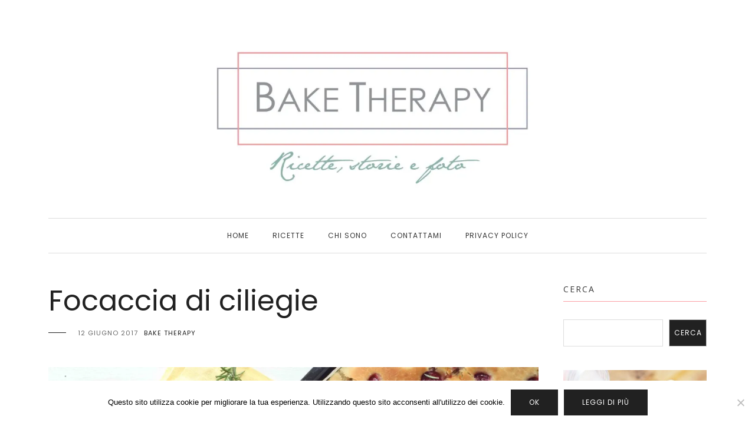

--- FILE ---
content_type: text/html; charset=UTF-8
request_url: https://www.baketherapy.it/focaccia-di-ciliegie/
body_size: 25149
content:
<!DOCTYPE HTML>
<html lang="it-IT">
<head>
    <meta charset="UTF-8"/>
	<meta http-equiv="X-UA-Compatible" content="IE=edge"/>
	<meta name="viewport" content="width=device-width, initial-scale=1"/>
    <meta name='robots' content='index, follow, max-image-preview:large, max-snippet:-1, max-video-preview:-1' />
	<style>img:is([sizes="auto" i], [sizes^="auto," i]) { contain-intrinsic-size: 3000px 1500px }</style>
	
	<!-- This site is optimized with the Yoast SEO plugin v26.3 - https://yoast.com/wordpress/plugins/seo/ -->
	<title>Focaccia di ciliegie | Bake therapy</title>
	<meta name="description" content="Come preparare una focaccia di ciliegie, merenda sana e gustosa nella sua versione dolce oppure perfetta per accompagnare aperitivi con la ricetta salata." />
	<link rel="canonical" href="http://www.baketherapy.it/focaccia-di-ciliegie/" />
	<meta property="og:locale" content="it_IT" />
	<meta property="og:type" content="article" />
	<meta property="og:title" content="Focaccia di ciliegie | Bake therapy" />
	<meta property="og:description" content="Come preparare una focaccia di ciliegie, merenda sana e gustosa nella sua versione dolce oppure perfetta per accompagnare aperitivi con la ricetta salata." />
	<meta property="og:url" content="http://www.baketherapy.it/focaccia-di-ciliegie/" />
	<meta property="og:site_name" content="Bake therapy" />
	<meta property="article:publisher" content="https://www.facebook.com/pages/Bake-Therapy/406079889455548" />
	<meta property="article:author" content="https://www.facebook.com/pages/Bake-Therapy/406079889455548" />
	<meta property="article:published_time" content="2017-06-12T08:33:28+00:00" />
	<meta property="article:modified_time" content="2017-08-24T13:51:28+00:00" />
	<meta property="og:image" content="https://i0.wp.com/www.baketherapy.it/wp-content/uploads/2017/06/focacciaciliegie2.jpg?fit=5184%2C3456" />
	<meta property="og:image:width" content="5184" />
	<meta property="og:image:height" content="3456" />
	<meta property="og:image:type" content="image/jpeg" />
	<meta name="author" content="Tamara" />
	<meta name="twitter:card" content="summary_large_image" />
	<meta name="twitter:creator" content="@bake_therapy" />
	<meta name="twitter:site" content="@bake_therapy" />
	<meta name="twitter:label1" content="Scritto da" />
	<meta name="twitter:data1" content="Tamara" />
	<meta name="twitter:label2" content="Tempo di lettura stimato" />
	<meta name="twitter:data2" content="2 minuti" />
	<script type="application/ld+json" class="yoast-schema-graph">{"@context":"https://schema.org","@graph":[{"@type":"Article","@id":"http://www.baketherapy.it/focaccia-di-ciliegie/#article","isPartOf":{"@id":"http://www.baketherapy.it/focaccia-di-ciliegie/"},"author":{"name":"Tamara","@id":"http://www.baketherapy.it/#/schema/person/57943190c284bcc818ec8e88a56ed863"},"headline":"Focaccia di ciliegie","datePublished":"2017-06-12T08:33:28+00:00","dateModified":"2017-08-24T13:51:28+00:00","mainEntityOfPage":{"@id":"http://www.baketherapy.it/focaccia-di-ciliegie/"},"wordCount":377,"publisher":{"@id":"http://www.baketherapy.it/#/schema/person/57943190c284bcc818ec8e88a56ed863"},"image":{"@id":"http://www.baketherapy.it/focaccia-di-ciliegie/#primaryimage"},"thumbnailUrl":"https://i0.wp.com/www.baketherapy.it/wp-content/uploads/2017/06/focacciaciliegie2.jpg?fit=5184%2C3456&ssl=1","keywords":["Ciliegie","Focaccia","Ricette salate"],"articleSection":["Bake Therapy"],"inLanguage":"it-IT"},{"@type":"WebPage","@id":"http://www.baketherapy.it/focaccia-di-ciliegie/","url":"http://www.baketherapy.it/focaccia-di-ciliegie/","name":"Focaccia di ciliegie | Bake therapy","isPartOf":{"@id":"http://www.baketherapy.it/#website"},"primaryImageOfPage":{"@id":"http://www.baketherapy.it/focaccia-di-ciliegie/#primaryimage"},"image":{"@id":"http://www.baketherapy.it/focaccia-di-ciliegie/#primaryimage"},"thumbnailUrl":"https://i0.wp.com/www.baketherapy.it/wp-content/uploads/2017/06/focacciaciliegie2.jpg?fit=5184%2C3456&ssl=1","datePublished":"2017-06-12T08:33:28+00:00","dateModified":"2017-08-24T13:51:28+00:00","description":"Come preparare una focaccia di ciliegie, merenda sana e gustosa nella sua versione dolce oppure perfetta per accompagnare aperitivi con la ricetta salata.","breadcrumb":{"@id":"http://www.baketherapy.it/focaccia-di-ciliegie/#breadcrumb"},"inLanguage":"it-IT","potentialAction":[{"@type":"ReadAction","target":["http://www.baketherapy.it/focaccia-di-ciliegie/"]}]},{"@type":"ImageObject","inLanguage":"it-IT","@id":"http://www.baketherapy.it/focaccia-di-ciliegie/#primaryimage","url":"https://i0.wp.com/www.baketherapy.it/wp-content/uploads/2017/06/focacciaciliegie2.jpg?fit=5184%2C3456&ssl=1","contentUrl":"https://i0.wp.com/www.baketherapy.it/wp-content/uploads/2017/06/focacciaciliegie2.jpg?fit=5184%2C3456&ssl=1","width":5184,"height":3456,"caption":"Focaccia di ciliegie"},{"@type":"BreadcrumbList","@id":"http://www.baketherapy.it/focaccia-di-ciliegie/#breadcrumb","itemListElement":[{"@type":"ListItem","position":1,"name":"Home","item":"http://www.baketherapy.it/"},{"@type":"ListItem","position":2,"name":"Focaccia di ciliegie"}]},{"@type":"WebSite","@id":"http://www.baketherapy.it/#website","url":"http://www.baketherapy.it/","name":"Bake therapy","description":"Ricette, storie e foto","publisher":{"@id":"http://www.baketherapy.it/#/schema/person/57943190c284bcc818ec8e88a56ed863"},"potentialAction":[{"@type":"SearchAction","target":{"@type":"EntryPoint","urlTemplate":"http://www.baketherapy.it/?s={search_term_string}"},"query-input":{"@type":"PropertyValueSpecification","valueRequired":true,"valueName":"search_term_string"}}],"inLanguage":"it-IT"},{"@type":["Person","Organization"],"@id":"http://www.baketherapy.it/#/schema/person/57943190c284bcc818ec8e88a56ed863","name":"Tamara","image":{"@type":"ImageObject","inLanguage":"it-IT","@id":"http://www.baketherapy.it/#/schema/person/image/","url":"https://i0.wp.com/www.baketherapy.it/wp-content/uploads/2018/07/cropped-BANNER-DEFINITIVO-1.jpg?fit=2126%2C533&ssl=1","contentUrl":"https://i0.wp.com/www.baketherapy.it/wp-content/uploads/2018/07/cropped-BANNER-DEFINITIVO-1.jpg?fit=2126%2C533&ssl=1","width":2126,"height":533,"caption":"Tamara"},"logo":{"@id":"http://www.baketherapy.it/#/schema/person/image/"},"sameAs":["http://www.baketherapy.it","https://www.facebook.com/pages/Bake-Therapy/406079889455548","https://www.instagram.com/baketherapy/","https://www.pinterest.it/baketherapy/","https://x.com/bake_therapy"]}]}</script>
	<!-- / Yoast SEO plugin. -->


<link rel='dns-prefetch' href='//secure.gravatar.com' />
<link rel='dns-prefetch' href='//stats.wp.com' />
<link rel='dns-prefetch' href='//fonts.googleapis.com' />
<link rel='dns-prefetch' href='//v0.wordpress.com' />
<link rel='dns-prefetch' href='//widgets.wp.com' />
<link rel='dns-prefetch' href='//s0.wp.com' />
<link rel='dns-prefetch' href='//0.gravatar.com' />
<link rel='dns-prefetch' href='//1.gravatar.com' />
<link rel='dns-prefetch' href='//2.gravatar.com' />
<link rel='dns-prefetch' href='//jetpack.wordpress.com' />
<link rel='dns-prefetch' href='//public-api.wordpress.com' />
<link rel='preconnect' href='//i0.wp.com' />
<link rel="alternate" type="application/rss+xml" title="Bake therapy &raquo; Feed" href="https://www.baketherapy.it/feed/" />
<link rel="alternate" type="application/rss+xml" title="Bake therapy &raquo; Feed dei commenti" href="https://www.baketherapy.it/comments/feed/" />
		<!-- This site uses the Google Analytics by MonsterInsights plugin v9.9.0 - Using Analytics tracking - https://www.monsterinsights.com/ -->
							<script src="//www.googletagmanager.com/gtag/js?id=G-5T9D21XCEL"  data-cfasync="false" data-wpfc-render="false" async></script>
			<script data-cfasync="false" data-wpfc-render="false">
				var mi_version = '9.9.0';
				var mi_track_user = true;
				var mi_no_track_reason = '';
								var MonsterInsightsDefaultLocations = {"page_location":"https:\/\/www.baketherapy.it\/focaccia-di-ciliegie\/"};
								if ( typeof MonsterInsightsPrivacyGuardFilter === 'function' ) {
					var MonsterInsightsLocations = (typeof MonsterInsightsExcludeQuery === 'object') ? MonsterInsightsPrivacyGuardFilter( MonsterInsightsExcludeQuery ) : MonsterInsightsPrivacyGuardFilter( MonsterInsightsDefaultLocations );
				} else {
					var MonsterInsightsLocations = (typeof MonsterInsightsExcludeQuery === 'object') ? MonsterInsightsExcludeQuery : MonsterInsightsDefaultLocations;
				}

								var disableStrs = [
										'ga-disable-G-5T9D21XCEL',
									];

				/* Function to detect opted out users */
				function __gtagTrackerIsOptedOut() {
					for (var index = 0; index < disableStrs.length; index++) {
						if (document.cookie.indexOf(disableStrs[index] + '=true') > -1) {
							return true;
						}
					}

					return false;
				}

				/* Disable tracking if the opt-out cookie exists. */
				if (__gtagTrackerIsOptedOut()) {
					for (var index = 0; index < disableStrs.length; index++) {
						window[disableStrs[index]] = true;
					}
				}

				/* Opt-out function */
				function __gtagTrackerOptout() {
					for (var index = 0; index < disableStrs.length; index++) {
						document.cookie = disableStrs[index] + '=true; expires=Thu, 31 Dec 2099 23:59:59 UTC; path=/';
						window[disableStrs[index]] = true;
					}
				}

				if ('undefined' === typeof gaOptout) {
					function gaOptout() {
						__gtagTrackerOptout();
					}
				}
								window.dataLayer = window.dataLayer || [];

				window.MonsterInsightsDualTracker = {
					helpers: {},
					trackers: {},
				};
				if (mi_track_user) {
					function __gtagDataLayer() {
						dataLayer.push(arguments);
					}

					function __gtagTracker(type, name, parameters) {
						if (!parameters) {
							parameters = {};
						}

						if (parameters.send_to) {
							__gtagDataLayer.apply(null, arguments);
							return;
						}

						if (type === 'event') {
														parameters.send_to = monsterinsights_frontend.v4_id;
							var hookName = name;
							if (typeof parameters['event_category'] !== 'undefined') {
								hookName = parameters['event_category'] + ':' + name;
							}

							if (typeof MonsterInsightsDualTracker.trackers[hookName] !== 'undefined') {
								MonsterInsightsDualTracker.trackers[hookName](parameters);
							} else {
								__gtagDataLayer('event', name, parameters);
							}
							
						} else {
							__gtagDataLayer.apply(null, arguments);
						}
					}

					__gtagTracker('js', new Date());
					__gtagTracker('set', {
						'developer_id.dZGIzZG': true,
											});
					if ( MonsterInsightsLocations.page_location ) {
						__gtagTracker('set', MonsterInsightsLocations);
					}
										__gtagTracker('config', 'G-5T9D21XCEL', {"forceSSL":"true","anonymize_ip":"true"} );
										window.gtag = __gtagTracker;										(function () {
						/* https://developers.google.com/analytics/devguides/collection/analyticsjs/ */
						/* ga and __gaTracker compatibility shim. */
						var noopfn = function () {
							return null;
						};
						var newtracker = function () {
							return new Tracker();
						};
						var Tracker = function () {
							return null;
						};
						var p = Tracker.prototype;
						p.get = noopfn;
						p.set = noopfn;
						p.send = function () {
							var args = Array.prototype.slice.call(arguments);
							args.unshift('send');
							__gaTracker.apply(null, args);
						};
						var __gaTracker = function () {
							var len = arguments.length;
							if (len === 0) {
								return;
							}
							var f = arguments[len - 1];
							if (typeof f !== 'object' || f === null || typeof f.hitCallback !== 'function') {
								if ('send' === arguments[0]) {
									var hitConverted, hitObject = false, action;
									if ('event' === arguments[1]) {
										if ('undefined' !== typeof arguments[3]) {
											hitObject = {
												'eventAction': arguments[3],
												'eventCategory': arguments[2],
												'eventLabel': arguments[4],
												'value': arguments[5] ? arguments[5] : 1,
											}
										}
									}
									if ('pageview' === arguments[1]) {
										if ('undefined' !== typeof arguments[2]) {
											hitObject = {
												'eventAction': 'page_view',
												'page_path': arguments[2],
											}
										}
									}
									if (typeof arguments[2] === 'object') {
										hitObject = arguments[2];
									}
									if (typeof arguments[5] === 'object') {
										Object.assign(hitObject, arguments[5]);
									}
									if ('undefined' !== typeof arguments[1].hitType) {
										hitObject = arguments[1];
										if ('pageview' === hitObject.hitType) {
											hitObject.eventAction = 'page_view';
										}
									}
									if (hitObject) {
										action = 'timing' === arguments[1].hitType ? 'timing_complete' : hitObject.eventAction;
										hitConverted = mapArgs(hitObject);
										__gtagTracker('event', action, hitConverted);
									}
								}
								return;
							}

							function mapArgs(args) {
								var arg, hit = {};
								var gaMap = {
									'eventCategory': 'event_category',
									'eventAction': 'event_action',
									'eventLabel': 'event_label',
									'eventValue': 'event_value',
									'nonInteraction': 'non_interaction',
									'timingCategory': 'event_category',
									'timingVar': 'name',
									'timingValue': 'value',
									'timingLabel': 'event_label',
									'page': 'page_path',
									'location': 'page_location',
									'title': 'page_title',
									'referrer' : 'page_referrer',
								};
								for (arg in args) {
																		if (!(!args.hasOwnProperty(arg) || !gaMap.hasOwnProperty(arg))) {
										hit[gaMap[arg]] = args[arg];
									} else {
										hit[arg] = args[arg];
									}
								}
								return hit;
							}

							try {
								f.hitCallback();
							} catch (ex) {
							}
						};
						__gaTracker.create = newtracker;
						__gaTracker.getByName = newtracker;
						__gaTracker.getAll = function () {
							return [];
						};
						__gaTracker.remove = noopfn;
						__gaTracker.loaded = true;
						window['__gaTracker'] = __gaTracker;
					})();
									} else {
										console.log("");
					(function () {
						function __gtagTracker() {
							return null;
						}

						window['__gtagTracker'] = __gtagTracker;
						window['gtag'] = __gtagTracker;
					})();
									}
			</script>
			
							<!-- / Google Analytics by MonsterInsights -->
		<script>
window._wpemojiSettings = {"baseUrl":"https:\/\/s.w.org\/images\/core\/emoji\/16.0.1\/72x72\/","ext":".png","svgUrl":"https:\/\/s.w.org\/images\/core\/emoji\/16.0.1\/svg\/","svgExt":".svg","source":{"concatemoji":"https:\/\/www.baketherapy.it\/wp-includes\/js\/wp-emoji-release.min.js?ver=6.8.3"}};
/*! This file is auto-generated */
!function(s,n){var o,i,e;function c(e){try{var t={supportTests:e,timestamp:(new Date).valueOf()};sessionStorage.setItem(o,JSON.stringify(t))}catch(e){}}function p(e,t,n){e.clearRect(0,0,e.canvas.width,e.canvas.height),e.fillText(t,0,0);var t=new Uint32Array(e.getImageData(0,0,e.canvas.width,e.canvas.height).data),a=(e.clearRect(0,0,e.canvas.width,e.canvas.height),e.fillText(n,0,0),new Uint32Array(e.getImageData(0,0,e.canvas.width,e.canvas.height).data));return t.every(function(e,t){return e===a[t]})}function u(e,t){e.clearRect(0,0,e.canvas.width,e.canvas.height),e.fillText(t,0,0);for(var n=e.getImageData(16,16,1,1),a=0;a<n.data.length;a++)if(0!==n.data[a])return!1;return!0}function f(e,t,n,a){switch(t){case"flag":return n(e,"\ud83c\udff3\ufe0f\u200d\u26a7\ufe0f","\ud83c\udff3\ufe0f\u200b\u26a7\ufe0f")?!1:!n(e,"\ud83c\udde8\ud83c\uddf6","\ud83c\udde8\u200b\ud83c\uddf6")&&!n(e,"\ud83c\udff4\udb40\udc67\udb40\udc62\udb40\udc65\udb40\udc6e\udb40\udc67\udb40\udc7f","\ud83c\udff4\u200b\udb40\udc67\u200b\udb40\udc62\u200b\udb40\udc65\u200b\udb40\udc6e\u200b\udb40\udc67\u200b\udb40\udc7f");case"emoji":return!a(e,"\ud83e\udedf")}return!1}function g(e,t,n,a){var r="undefined"!=typeof WorkerGlobalScope&&self instanceof WorkerGlobalScope?new OffscreenCanvas(300,150):s.createElement("canvas"),o=r.getContext("2d",{willReadFrequently:!0}),i=(o.textBaseline="top",o.font="600 32px Arial",{});return e.forEach(function(e){i[e]=t(o,e,n,a)}),i}function t(e){var t=s.createElement("script");t.src=e,t.defer=!0,s.head.appendChild(t)}"undefined"!=typeof Promise&&(o="wpEmojiSettingsSupports",i=["flag","emoji"],n.supports={everything:!0,everythingExceptFlag:!0},e=new Promise(function(e){s.addEventListener("DOMContentLoaded",e,{once:!0})}),new Promise(function(t){var n=function(){try{var e=JSON.parse(sessionStorage.getItem(o));if("object"==typeof e&&"number"==typeof e.timestamp&&(new Date).valueOf()<e.timestamp+604800&&"object"==typeof e.supportTests)return e.supportTests}catch(e){}return null}();if(!n){if("undefined"!=typeof Worker&&"undefined"!=typeof OffscreenCanvas&&"undefined"!=typeof URL&&URL.createObjectURL&&"undefined"!=typeof Blob)try{var e="postMessage("+g.toString()+"("+[JSON.stringify(i),f.toString(),p.toString(),u.toString()].join(",")+"));",a=new Blob([e],{type:"text/javascript"}),r=new Worker(URL.createObjectURL(a),{name:"wpTestEmojiSupports"});return void(r.onmessage=function(e){c(n=e.data),r.terminate(),t(n)})}catch(e){}c(n=g(i,f,p,u))}t(n)}).then(function(e){for(var t in e)n.supports[t]=e[t],n.supports.everything=n.supports.everything&&n.supports[t],"flag"!==t&&(n.supports.everythingExceptFlag=n.supports.everythingExceptFlag&&n.supports[t]);n.supports.everythingExceptFlag=n.supports.everythingExceptFlag&&!n.supports.flag,n.DOMReady=!1,n.readyCallback=function(){n.DOMReady=!0}}).then(function(){return e}).then(function(){var e;n.supports.everything||(n.readyCallback(),(e=n.source||{}).concatemoji?t(e.concatemoji):e.wpemoji&&e.twemoji&&(t(e.twemoji),t(e.wpemoji)))}))}((window,document),window._wpemojiSettings);
</script>
<link rel='stylesheet' id='jetpack_related-posts-css' href='https://www.baketherapy.it/wp-content/plugins/jetpack/modules/related-posts/related-posts.css?ver=20240116' media='all' />
<link rel='stylesheet' id='sbi_styles-css' href='https://www.baketherapy.it/wp-content/plugins/instagram-feed/css/sbi-styles.min.css?ver=6.10.0' media='all' />
<style id='wp-emoji-styles-inline-css'>

	img.wp-smiley, img.emoji {
		display: inline !important;
		border: none !important;
		box-shadow: none !important;
		height: 1em !important;
		width: 1em !important;
		margin: 0 0.07em !important;
		vertical-align: -0.1em !important;
		background: none !important;
		padding: 0 !important;
	}
</style>
<link rel='stylesheet' id='wp-block-library-css' href='https://www.baketherapy.it/wp-includes/css/dist/block-library/style.min.css?ver=6.8.3' media='all' />
<style id='wp-block-library-theme-inline-css'>
.wp-block-audio :where(figcaption){color:#555;font-size:13px;text-align:center}.is-dark-theme .wp-block-audio :where(figcaption){color:#ffffffa6}.wp-block-audio{margin:0 0 1em}.wp-block-code{border:1px solid #ccc;border-radius:4px;font-family:Menlo,Consolas,monaco,monospace;padding:.8em 1em}.wp-block-embed :where(figcaption){color:#555;font-size:13px;text-align:center}.is-dark-theme .wp-block-embed :where(figcaption){color:#ffffffa6}.wp-block-embed{margin:0 0 1em}.blocks-gallery-caption{color:#555;font-size:13px;text-align:center}.is-dark-theme .blocks-gallery-caption{color:#ffffffa6}:root :where(.wp-block-image figcaption){color:#555;font-size:13px;text-align:center}.is-dark-theme :root :where(.wp-block-image figcaption){color:#ffffffa6}.wp-block-image{margin:0 0 1em}.wp-block-pullquote{border-bottom:4px solid;border-top:4px solid;color:currentColor;margin-bottom:1.75em}.wp-block-pullquote cite,.wp-block-pullquote footer,.wp-block-pullquote__citation{color:currentColor;font-size:.8125em;font-style:normal;text-transform:uppercase}.wp-block-quote{border-left:.25em solid;margin:0 0 1.75em;padding-left:1em}.wp-block-quote cite,.wp-block-quote footer{color:currentColor;font-size:.8125em;font-style:normal;position:relative}.wp-block-quote:where(.has-text-align-right){border-left:none;border-right:.25em solid;padding-left:0;padding-right:1em}.wp-block-quote:where(.has-text-align-center){border:none;padding-left:0}.wp-block-quote.is-large,.wp-block-quote.is-style-large,.wp-block-quote:where(.is-style-plain){border:none}.wp-block-search .wp-block-search__label{font-weight:700}.wp-block-search__button{border:1px solid #ccc;padding:.375em .625em}:where(.wp-block-group.has-background){padding:1.25em 2.375em}.wp-block-separator.has-css-opacity{opacity:.4}.wp-block-separator{border:none;border-bottom:2px solid;margin-left:auto;margin-right:auto}.wp-block-separator.has-alpha-channel-opacity{opacity:1}.wp-block-separator:not(.is-style-wide):not(.is-style-dots){width:100px}.wp-block-separator.has-background:not(.is-style-dots){border-bottom:none;height:1px}.wp-block-separator.has-background:not(.is-style-wide):not(.is-style-dots){height:2px}.wp-block-table{margin:0 0 1em}.wp-block-table td,.wp-block-table th{word-break:normal}.wp-block-table :where(figcaption){color:#555;font-size:13px;text-align:center}.is-dark-theme .wp-block-table :where(figcaption){color:#ffffffa6}.wp-block-video :where(figcaption){color:#555;font-size:13px;text-align:center}.is-dark-theme .wp-block-video :where(figcaption){color:#ffffffa6}.wp-block-video{margin:0 0 1em}:root :where(.wp-block-template-part.has-background){margin-bottom:0;margin-top:0;padding:1.25em 2.375em}
</style>
<style id='classic-theme-styles-inline-css'>
/*! This file is auto-generated */
.wp-block-button__link{color:#fff;background-color:#32373c;border-radius:9999px;box-shadow:none;text-decoration:none;padding:calc(.667em + 2px) calc(1.333em + 2px);font-size:1.125em}.wp-block-file__button{background:#32373c;color:#fff;text-decoration:none}
</style>
<style id='pdfemb-pdf-embedder-viewer-style-inline-css'>
.wp-block-pdfemb-pdf-embedder-viewer{max-width:none}

</style>
<link rel='stylesheet' id='mediaelement-css' href='https://www.baketherapy.it/wp-includes/js/mediaelement/mediaelementplayer-legacy.min.css?ver=4.2.17' media='all' />
<link rel='stylesheet' id='wp-mediaelement-css' href='https://www.baketherapy.it/wp-includes/js/mediaelement/wp-mediaelement.min.css?ver=6.8.3' media='all' />
<style id='jetpack-sharing-buttons-style-inline-css'>
.jetpack-sharing-buttons__services-list{display:flex;flex-direction:row;flex-wrap:wrap;gap:0;list-style-type:none;margin:5px;padding:0}.jetpack-sharing-buttons__services-list.has-small-icon-size{font-size:12px}.jetpack-sharing-buttons__services-list.has-normal-icon-size{font-size:16px}.jetpack-sharing-buttons__services-list.has-large-icon-size{font-size:24px}.jetpack-sharing-buttons__services-list.has-huge-icon-size{font-size:36px}@media print{.jetpack-sharing-buttons__services-list{display:none!important}}.editor-styles-wrapper .wp-block-jetpack-sharing-buttons{gap:0;padding-inline-start:0}ul.jetpack-sharing-buttons__services-list.has-background{padding:1.25em 2.375em}
</style>
<style id='global-styles-inline-css'>
:root{--wp--preset--aspect-ratio--square: 1;--wp--preset--aspect-ratio--4-3: 4/3;--wp--preset--aspect-ratio--3-4: 3/4;--wp--preset--aspect-ratio--3-2: 3/2;--wp--preset--aspect-ratio--2-3: 2/3;--wp--preset--aspect-ratio--16-9: 16/9;--wp--preset--aspect-ratio--9-16: 9/16;--wp--preset--color--black: #000000;--wp--preset--color--cyan-bluish-gray: #abb8c3;--wp--preset--color--white: #ffffff;--wp--preset--color--pale-pink: #f78da7;--wp--preset--color--vivid-red: #cf2e2e;--wp--preset--color--luminous-vivid-orange: #ff6900;--wp--preset--color--luminous-vivid-amber: #fcb900;--wp--preset--color--light-green-cyan: #7bdcb5;--wp--preset--color--vivid-green-cyan: #00d084;--wp--preset--color--pale-cyan-blue: #8ed1fc;--wp--preset--color--vivid-cyan-blue: #0693e3;--wp--preset--color--vivid-purple: #9b51e0;--wp--preset--gradient--vivid-cyan-blue-to-vivid-purple: linear-gradient(135deg,rgba(6,147,227,1) 0%,rgb(155,81,224) 100%);--wp--preset--gradient--light-green-cyan-to-vivid-green-cyan: linear-gradient(135deg,rgb(122,220,180) 0%,rgb(0,208,130) 100%);--wp--preset--gradient--luminous-vivid-amber-to-luminous-vivid-orange: linear-gradient(135deg,rgba(252,185,0,1) 0%,rgba(255,105,0,1) 100%);--wp--preset--gradient--luminous-vivid-orange-to-vivid-red: linear-gradient(135deg,rgba(255,105,0,1) 0%,rgb(207,46,46) 100%);--wp--preset--gradient--very-light-gray-to-cyan-bluish-gray: linear-gradient(135deg,rgb(238,238,238) 0%,rgb(169,184,195) 100%);--wp--preset--gradient--cool-to-warm-spectrum: linear-gradient(135deg,rgb(74,234,220) 0%,rgb(151,120,209) 20%,rgb(207,42,186) 40%,rgb(238,44,130) 60%,rgb(251,105,98) 80%,rgb(254,248,76) 100%);--wp--preset--gradient--blush-light-purple: linear-gradient(135deg,rgb(255,206,236) 0%,rgb(152,150,240) 100%);--wp--preset--gradient--blush-bordeaux: linear-gradient(135deg,rgb(254,205,165) 0%,rgb(254,45,45) 50%,rgb(107,0,62) 100%);--wp--preset--gradient--luminous-dusk: linear-gradient(135deg,rgb(255,203,112) 0%,rgb(199,81,192) 50%,rgb(65,88,208) 100%);--wp--preset--gradient--pale-ocean: linear-gradient(135deg,rgb(255,245,203) 0%,rgb(182,227,212) 50%,rgb(51,167,181) 100%);--wp--preset--gradient--electric-grass: linear-gradient(135deg,rgb(202,248,128) 0%,rgb(113,206,126) 100%);--wp--preset--gradient--midnight: linear-gradient(135deg,rgb(2,3,129) 0%,rgb(40,116,252) 100%);--wp--preset--font-size--small: 13px;--wp--preset--font-size--medium: 20px;--wp--preset--font-size--large: 36px;--wp--preset--font-size--x-large: 42px;--wp--preset--spacing--20: 0.44rem;--wp--preset--spacing--30: 0.67rem;--wp--preset--spacing--40: 1rem;--wp--preset--spacing--50: 1.5rem;--wp--preset--spacing--60: 2.25rem;--wp--preset--spacing--70: 3.38rem;--wp--preset--spacing--80: 5.06rem;--wp--preset--shadow--natural: 6px 6px 9px rgba(0, 0, 0, 0.2);--wp--preset--shadow--deep: 12px 12px 50px rgba(0, 0, 0, 0.4);--wp--preset--shadow--sharp: 6px 6px 0px rgba(0, 0, 0, 0.2);--wp--preset--shadow--outlined: 6px 6px 0px -3px rgba(255, 255, 255, 1), 6px 6px rgba(0, 0, 0, 1);--wp--preset--shadow--crisp: 6px 6px 0px rgba(0, 0, 0, 1);}:where(.is-layout-flex){gap: 0.5em;}:where(.is-layout-grid){gap: 0.5em;}body .is-layout-flex{display: flex;}.is-layout-flex{flex-wrap: wrap;align-items: center;}.is-layout-flex > :is(*, div){margin: 0;}body .is-layout-grid{display: grid;}.is-layout-grid > :is(*, div){margin: 0;}:where(.wp-block-columns.is-layout-flex){gap: 2em;}:where(.wp-block-columns.is-layout-grid){gap: 2em;}:where(.wp-block-post-template.is-layout-flex){gap: 1.25em;}:where(.wp-block-post-template.is-layout-grid){gap: 1.25em;}.has-black-color{color: var(--wp--preset--color--black) !important;}.has-cyan-bluish-gray-color{color: var(--wp--preset--color--cyan-bluish-gray) !important;}.has-white-color{color: var(--wp--preset--color--white) !important;}.has-pale-pink-color{color: var(--wp--preset--color--pale-pink) !important;}.has-vivid-red-color{color: var(--wp--preset--color--vivid-red) !important;}.has-luminous-vivid-orange-color{color: var(--wp--preset--color--luminous-vivid-orange) !important;}.has-luminous-vivid-amber-color{color: var(--wp--preset--color--luminous-vivid-amber) !important;}.has-light-green-cyan-color{color: var(--wp--preset--color--light-green-cyan) !important;}.has-vivid-green-cyan-color{color: var(--wp--preset--color--vivid-green-cyan) !important;}.has-pale-cyan-blue-color{color: var(--wp--preset--color--pale-cyan-blue) !important;}.has-vivid-cyan-blue-color{color: var(--wp--preset--color--vivid-cyan-blue) !important;}.has-vivid-purple-color{color: var(--wp--preset--color--vivid-purple) !important;}.has-black-background-color{background-color: var(--wp--preset--color--black) !important;}.has-cyan-bluish-gray-background-color{background-color: var(--wp--preset--color--cyan-bluish-gray) !important;}.has-white-background-color{background-color: var(--wp--preset--color--white) !important;}.has-pale-pink-background-color{background-color: var(--wp--preset--color--pale-pink) !important;}.has-vivid-red-background-color{background-color: var(--wp--preset--color--vivid-red) !important;}.has-luminous-vivid-orange-background-color{background-color: var(--wp--preset--color--luminous-vivid-orange) !important;}.has-luminous-vivid-amber-background-color{background-color: var(--wp--preset--color--luminous-vivid-amber) !important;}.has-light-green-cyan-background-color{background-color: var(--wp--preset--color--light-green-cyan) !important;}.has-vivid-green-cyan-background-color{background-color: var(--wp--preset--color--vivid-green-cyan) !important;}.has-pale-cyan-blue-background-color{background-color: var(--wp--preset--color--pale-cyan-blue) !important;}.has-vivid-cyan-blue-background-color{background-color: var(--wp--preset--color--vivid-cyan-blue) !important;}.has-vivid-purple-background-color{background-color: var(--wp--preset--color--vivid-purple) !important;}.has-black-border-color{border-color: var(--wp--preset--color--black) !important;}.has-cyan-bluish-gray-border-color{border-color: var(--wp--preset--color--cyan-bluish-gray) !important;}.has-white-border-color{border-color: var(--wp--preset--color--white) !important;}.has-pale-pink-border-color{border-color: var(--wp--preset--color--pale-pink) !important;}.has-vivid-red-border-color{border-color: var(--wp--preset--color--vivid-red) !important;}.has-luminous-vivid-orange-border-color{border-color: var(--wp--preset--color--luminous-vivid-orange) !important;}.has-luminous-vivid-amber-border-color{border-color: var(--wp--preset--color--luminous-vivid-amber) !important;}.has-light-green-cyan-border-color{border-color: var(--wp--preset--color--light-green-cyan) !important;}.has-vivid-green-cyan-border-color{border-color: var(--wp--preset--color--vivid-green-cyan) !important;}.has-pale-cyan-blue-border-color{border-color: var(--wp--preset--color--pale-cyan-blue) !important;}.has-vivid-cyan-blue-border-color{border-color: var(--wp--preset--color--vivid-cyan-blue) !important;}.has-vivid-purple-border-color{border-color: var(--wp--preset--color--vivid-purple) !important;}.has-vivid-cyan-blue-to-vivid-purple-gradient-background{background: var(--wp--preset--gradient--vivid-cyan-blue-to-vivid-purple) !important;}.has-light-green-cyan-to-vivid-green-cyan-gradient-background{background: var(--wp--preset--gradient--light-green-cyan-to-vivid-green-cyan) !important;}.has-luminous-vivid-amber-to-luminous-vivid-orange-gradient-background{background: var(--wp--preset--gradient--luminous-vivid-amber-to-luminous-vivid-orange) !important;}.has-luminous-vivid-orange-to-vivid-red-gradient-background{background: var(--wp--preset--gradient--luminous-vivid-orange-to-vivid-red) !important;}.has-very-light-gray-to-cyan-bluish-gray-gradient-background{background: var(--wp--preset--gradient--very-light-gray-to-cyan-bluish-gray) !important;}.has-cool-to-warm-spectrum-gradient-background{background: var(--wp--preset--gradient--cool-to-warm-spectrum) !important;}.has-blush-light-purple-gradient-background{background: var(--wp--preset--gradient--blush-light-purple) !important;}.has-blush-bordeaux-gradient-background{background: var(--wp--preset--gradient--blush-bordeaux) !important;}.has-luminous-dusk-gradient-background{background: var(--wp--preset--gradient--luminous-dusk) !important;}.has-pale-ocean-gradient-background{background: var(--wp--preset--gradient--pale-ocean) !important;}.has-electric-grass-gradient-background{background: var(--wp--preset--gradient--electric-grass) !important;}.has-midnight-gradient-background{background: var(--wp--preset--gradient--midnight) !important;}.has-small-font-size{font-size: var(--wp--preset--font-size--small) !important;}.has-medium-font-size{font-size: var(--wp--preset--font-size--medium) !important;}.has-large-font-size{font-size: var(--wp--preset--font-size--large) !important;}.has-x-large-font-size{font-size: var(--wp--preset--font-size--x-large) !important;}
:where(.wp-block-post-template.is-layout-flex){gap: 1.25em;}:where(.wp-block-post-template.is-layout-grid){gap: 1.25em;}
:where(.wp-block-columns.is-layout-flex){gap: 2em;}:where(.wp-block-columns.is-layout-grid){gap: 2em;}
:root :where(.wp-block-pullquote){font-size: 1.5em;line-height: 1.6;}
</style>
<link rel='stylesheet' id='contact-form-7-css' href='https://www.baketherapy.it/wp-content/plugins/contact-form-7/includes/css/styles.css?ver=6.1.3' media='all' />
<link rel='stylesheet' id='cookie-notice-front-css' href='https://www.baketherapy.it/wp-content/plugins/cookie-notice/css/front.min.css?ver=2.5.8' media='all' />
<link rel='stylesheet' id='spu-public-css-css' href='https://www.baketherapy.it/wp-content/plugins/popups/public/assets/css/public.css?ver=1.9.3.8' media='all' />
<link rel='stylesheet' id='google-fonts-css' href='//fonts.googleapis.com/css?family=Poppins%3A400%7COpen+Sans%3A400%2C400i&#038;subset=latin%2Clatin-ext&#038;display=swap&#038;ver=6.8.3' media='all' />
<link rel='stylesheet' id='bootstrap-css' href='https://www.baketherapy.it/wp-content/themes/rebeccafood/libs/bootstrap/bootstrap.min.css?ver=6.8.3' media='all' />
<link rel='stylesheet' id='fontawesome-css' href='https://www.baketherapy.it/wp-content/themes/rebeccafood/libs/fontawesome/css/all.min.css?ver=6.8.3' media='all' />
<link rel='stylesheet' id='rebeccafood-style-css' href='https://www.baketherapy.it/wp-content/themes/rebeccafood/style.css?ver=6.8.3' media='all' />
<style id='rebeccafood-style-inline-css'>

            :root{
                --accent-color: #fba0a5;
            }
            .credits {
                background-color: #90b6ab;
            }
            .copyright {
                color: #2b2b2b;
            }
</style>
<link rel='stylesheet' id='jetpack_likes-css' href='https://www.baketherapy.it/wp-content/plugins/jetpack/modules/likes/style.css?ver=15.2' media='all' />
<style id='jetpack_facebook_likebox-inline-css'>
.widget_facebook_likebox {
	overflow: hidden;
}

</style>
<link rel='stylesheet' id='sharedaddy-css' href='https://www.baketherapy.it/wp-content/plugins/jetpack/modules/sharedaddy/sharing.css?ver=15.2' media='all' />
<link rel='stylesheet' id='social-logos-css' href='https://www.baketherapy.it/wp-content/plugins/jetpack/_inc/social-logos/social-logos.min.css?ver=15.2' media='all' />
<script src="https://www.baketherapy.it/wp-includes/js/jquery/jquery.min.js?ver=3.7.1" id="jquery-core-js"></script>
<script src="https://www.baketherapy.it/wp-includes/js/jquery/jquery-migrate.min.js?ver=3.4.1" id="jquery-migrate-js"></script>
<script src="https://www.baketherapy.it/wp-content/plugins/dropdown-menu-widget/scripts/include.js?ver=6.8.3" id="dropdown-ie-support-js"></script>
<script id="jetpack_related-posts-js-extra">
var related_posts_js_options = {"post_heading":"h4"};
</script>
<script src="https://www.baketherapy.it/wp-content/plugins/jetpack/_inc/build/related-posts/related-posts.min.js?ver=20240116" id="jetpack_related-posts-js"></script>
<script src="https://www.baketherapy.it/wp-content/plugins/google-analytics-for-wordpress/assets/js/frontend-gtag.min.js?ver=9.9.0" id="monsterinsights-frontend-script-js" async data-wp-strategy="async"></script>
<script data-cfasync="false" data-wpfc-render="false" id='monsterinsights-frontend-script-js-extra'>var monsterinsights_frontend = {"js_events_tracking":"true","download_extensions":"doc,pdf,ppt,zip,xls,docx,pptx,xlsx","inbound_paths":"[]","home_url":"https:\/\/www.baketherapy.it","hash_tracking":"false","v4_id":"G-5T9D21XCEL"};</script>
<link rel="https://api.w.org/" href="https://www.baketherapy.it/wp-json/" /><link rel="alternate" title="JSON" type="application/json" href="https://www.baketherapy.it/wp-json/wp/v2/posts/3758" /><link rel="EditURI" type="application/rsd+xml" title="RSD" href="https://www.baketherapy.it/xmlrpc.php?rsd" />
<meta name="generator" content="WordPress 6.8.3" />
<link rel='shortlink' href='https://wp.me/p5pE0J-YC' />
<link rel="alternate" title="oEmbed (JSON)" type="application/json+oembed" href="https://www.baketherapy.it/wp-json/oembed/1.0/embed?url=https%3A%2F%2Fwww.baketherapy.it%2Ffocaccia-di-ciliegie%2F" />
<link rel="alternate" title="oEmbed (XML)" type="text/xml+oembed" href="https://www.baketherapy.it/wp-json/oembed/1.0/embed?url=https%3A%2F%2Fwww.baketherapy.it%2Ffocaccia-di-ciliegie%2F&#038;format=xml" />
<script type="text/javascript" async="" src="https://www.baketherapy.it/wp-content/plugins/ziplist-recipe-plugin/zlrecipe_print.js"></script>
<link charset="utf-8" href="https://www.baketherapy.it/wp-content/plugins/ziplist-recipe-plugin/zlrecipe-std.css" rel="stylesheet" type="text/css" />
	<style>img#wpstats{display:none}</style>
		

<!-- Dropdown Menu Widget Styles by shailan (https://metinsaylan.com) v1.9.7 on wp6.8.3 -->
<link rel="stylesheet" href="https://www.baketherapy.it/wp-content/plugins/dropdown-menu-widget/css/shailan-dropdown.min.css" type="text/css" />
<link rel="stylesheet" href="http://baketherapy.it/wp-content/plugins/dropdown-menu-widget/themes/simple.css" type="text/css" />
<style type="text/css" media="all">
	ul.dropdown { white-space: nowrap; }
ul.dropdown li.parent>a{
	padding-right:25px;
}
ul.dropdown li.parent>a:after{
	content:""; position:absolute; top: 45%; right:6px;width:0;height:0;
	border-top:4px solid rgba(0,0,0,0.5);border-right:4px solid transparent;border-left:4px solid transparent }
ul.dropdown li.parent:hover>a:after{
	content:"";position:absolute; top: 45%; right:6px; width:0; height:0;
	border-top:4px solid rgba(0,0,0,0.5);border-right:4px solid transparent;border-left:4px solid transparent }
ul.dropdown li li.parent>a:after{
	content:"";position:absolute;top: 40%; right:5px;width:0;height:0;
	border-left:4px solid rgba(0,0,0,0.5);border-top:4px solid transparent;border-bottom:4px solid transparent }
ul.dropdown li li.parent:hover>a:after{
	content:"";position:absolute;top: 40%; right:5px;width:0;height:0;
	border-left:4px solid rgba(0,0,0,0.5);border-top:4px solid transparent;border-bottom:4px solid transparent }


</style>
<!-- /Dropdown Menu Widget Styles -->

 <meta property="og:site_name" content="Bake Therapy" />
<meta itemprop="url" href="https://www.baketherapy.it/focaccia-di-ciliegie/" />		<!-- Facebook Pixel Code -->
		<script>
			var aepc_pixel = {"pixel_id":"2193727980850037","user":{},"enable_advanced_events":"yes","fire_delay":"0","can_use_sku":"yes"},
				aepc_pixel_args = [],
				aepc_extend_args = function( args ) {
					if ( typeof args === 'undefined' ) {
						args = {};
					}

					for(var key in aepc_pixel_args)
						args[key] = aepc_pixel_args[key];

					return args;
				};

			// Extend args
			if ( 'yes' === aepc_pixel.enable_advanced_events ) {
				aepc_pixel_args.userAgent = navigator.userAgent;
				aepc_pixel_args.language = navigator.language;

				if ( document.referrer.indexOf( document.domain ) < 0 ) {
					aepc_pixel_args.referrer = document.referrer;
				}
			}

						!function(f,b,e,v,n,t,s){if(f.fbq)return;n=f.fbq=function(){n.callMethod?
				n.callMethod.apply(n,arguments):n.queue.push(arguments)};if(!f._fbq)f._fbq=n;
				n.push=n;n.loaded=!0;n.version='2.0';n.agent='dvpixelcaffeinewordpress';n.queue=[];t=b.createElement(e);t.async=!0;
				t.src=v;s=b.getElementsByTagName(e)[0];s.parentNode.insertBefore(t,s)}(window,
				document,'script','https://connect.facebook.net/en_US/fbevents.js');
			
						fbq('init', aepc_pixel.pixel_id, aepc_pixel.user);

							setTimeout( function() {
				fbq('track', "PageView", aepc_pixel_args);
			}, aepc_pixel.fire_delay * 1000 );
					</script>
		<!-- End Facebook Pixel Code -->
		</head>
<body class="wp-singular post-template-default single single-post postid-3758 single-format-standard wp-custom-logo wp-embed-responsive wp-theme-rebeccafood cookies-not-set">
        <a class="screen-reader-text skip-link" href="#content">Skip to content</a>
        <header id="masthead" class="site-header has-logo">
        <div class="container">
            <div class="site-branding">
                                    <div class="site-logo"><a href="https://www.baketherapy.it/" class="custom-logo-link" rel="home"><img width="2126" height="533" src="https://i0.wp.com/www.baketherapy.it/wp-content/uploads/2018/07/cropped-BANNER-DEFINITIVO-1.jpg?fit=2126%2C533&amp;ssl=1" class="custom-logo" alt="Bake therapy" decoding="async" fetchpriority="high" srcset="https://i0.wp.com/www.baketherapy.it/wp-content/uploads/2018/07/cropped-BANNER-DEFINITIVO-1.jpg?w=2126&amp;ssl=1 2126w, https://i0.wp.com/www.baketherapy.it/wp-content/uploads/2018/07/cropped-BANNER-DEFINITIVO-1.jpg?resize=595%2C149&amp;ssl=1 595w, https://i0.wp.com/www.baketherapy.it/wp-content/uploads/2018/07/cropped-BANNER-DEFINITIVO-1.jpg?resize=960%2C241&amp;ssl=1 960w, https://i0.wp.com/www.baketherapy.it/wp-content/uploads/2018/07/cropped-BANNER-DEFINITIVO-1.jpg?resize=768%2C193&amp;ssl=1 768w, https://i0.wp.com/www.baketherapy.it/wp-content/uploads/2018/07/cropped-BANNER-DEFINITIVO-1.jpg?resize=1536%2C385&amp;ssl=1 1536w, https://i0.wp.com/www.baketherapy.it/wp-content/uploads/2018/07/cropped-BANNER-DEFINITIVO-1.jpg?resize=2048%2C513&amp;ssl=1 2048w, https://i0.wp.com/www.baketherapy.it/wp-content/uploads/2018/07/cropped-BANNER-DEFINITIVO-1.jpg?resize=750%2C188&amp;ssl=1 750w, https://i0.wp.com/www.baketherapy.it/wp-content/uploads/2018/07/cropped-BANNER-DEFINITIVO-1.jpg?resize=1080%2C271&amp;ssl=1 1080w, https://i0.wp.com/www.baketherapy.it/wp-content/uploads/2018/07/cropped-BANNER-DEFINITIVO-1.jpg?resize=320%2C80&amp;ssl=1 320w" sizes="(max-width: 2126px) 100vw, 2126px" /></a></div>
                            </div>
        </div>
        <nav class="nav-second">
            <div class="container">
                <div class="nav-wrap">
                    <div class="mobile-toggle">
                        <a href="javascript:void(0)" class="open-menu">
                            <span></span>
                            <span></span>
                            <span></span>
                        </a>
                    </div>
                    <div class="nav-menu">
                    <ul id="primary-menu" class="primary-menu"><li id="menu-item-3919" class="menu-item menu-item-type-custom menu-item-object-custom menu-item-3919"><a href="http://baketherapy.it/">Home</a></li>
<li id="menu-item-6299" class="menu-item menu-item-type-post_type menu-item-object-page menu-item-6299"><a href="https://www.baketherapy.it/ricette/">Ricette</a></li>
<li id="menu-item-3920" class="menu-item menu-item-type-post_type menu-item-object-page menu-item-3920"><a href="https://www.baketherapy.it/about/">Chi sono</a></li>
<li id="menu-item-3921" class="menu-item menu-item-type-post_type menu-item-object-page menu-item-3921"><a href="https://www.baketherapy.it/contattami/">Contattami</a></li>
<li id="menu-item-4828" class="menu-item menu-item-type-post_type menu-item-object-page menu-item-privacy-policy menu-item-4828"><a href="https://www.baketherapy.it/privacy-policy/">Privacy Policy</a></li>
</ul>                     </div>
                </div>
            </div>
        </nav>
    </header>
    <div id="content" class="site-container">
        <div class="container">
    <div class="row">
        <div class="col-md-7 col-lg-8 col-xl-9">
                        <article class="single-post-inner post-3758 post type-post status-publish format-standard has-post-thumbnail hentry category-bake-therapy tag-ciliegie tag-focaccia tag-ricette-salate">
                    <div class="entry-header">
                        <h1 class="entry-title">
                            Focaccia di ciliegie                        </h1>
                        <div class="entry-meta">
                            <div class="entry-date">12 Giugno 2017</div>
                            <div class="entry-categories"><a href="https://www.baketherapy.it/category/bake-therapy/" rel="category tag">Bake Therapy</a></div>
                        </div>
                    </div>
                                        <div class="entry-image">
                        <img width="5184" height="3456" src="https://i0.wp.com/www.baketherapy.it/wp-content/uploads/2017/06/focacciaciliegie2.jpg?fit=5184%2C3456&amp;ssl=1" class="attachment-full size-full wp-post-image" alt="Focaccia di ciliegie" sizes="(max-width: 575.98px) calc( 100vw - 24px ),
                                (max-width: 767.98px) 516px,
                                (max-width: 1199.98px) 696px,
                                (max-width: 1399.98px) 831px,
                                966px" decoding="async" srcset="https://i0.wp.com/www.baketherapy.it/wp-content/uploads/2017/06/focacciaciliegie2.jpg?w=5184&amp;ssl=1 5184w, https://i0.wp.com/www.baketherapy.it/wp-content/uploads/2017/06/focacciaciliegie2.jpg?resize=595%2C397&amp;ssl=1 595w, https://i0.wp.com/www.baketherapy.it/wp-content/uploads/2017/06/focacciaciliegie2.jpg?resize=768%2C512&amp;ssl=1 768w, https://i0.wp.com/www.baketherapy.it/wp-content/uploads/2017/06/focacciaciliegie2.jpg?resize=960%2C640&amp;ssl=1 960w, https://i0.wp.com/www.baketherapy.it/wp-content/uploads/2017/06/focacciaciliegie2.jpg?resize=1080%2C720&amp;ssl=1 1080w, https://i0.wp.com/www.baketherapy.it/wp-content/uploads/2017/06/focacciaciliegie2.jpg?resize=320%2C213&amp;ssl=1 320w, https://i0.wp.com/www.baketherapy.it/wp-content/uploads/2017/06/focacciaciliegie2.jpg?w=2000 2000w, https://i0.wp.com/www.baketherapy.it/wp-content/uploads/2017/06/focacciaciliegie2.jpg?w=3000 3000w" />                    </div>
                                        <div class="entry-content clearfix">
                        <p>Chi ha scelto la settimana più calda dell&#8217;anno per fare una focaccia e di conseguenza accendere il forno?</p>
<p>Il mio tempismo è come sempre perfetto, ma in realtà questo caldo è ideale per focacce e lievitati e il forno rimane acceso per mezz&#8217;ora al massimo. La focaccia invece dura 10 minuti perché è buonissima e versatile. Può essere una merenda golosa e sana se aggiungete un po&#8217; di zucchero in superficie prima di infornare, ma è anche perfetta per accompagnare formaggi e salumi all&#8217;aperitivo, basta irrorare con olio d&#8217;oliva e terminare con rosmarino fresco.<span id="more-3758"></span></p>
<p>I tempi di lievitazione sono soggettivi, con il caldo di questi giorni potrebbero ridursi fino a dimezzarsi. La voglia di mangiarsela tutta invece no, quella non si dimezza!</p>
<p><img data-recalc-dims="1" decoding="async" class="aligncenter size-large wp-image-3769" src="https://i0.wp.com/baketherapy.it/wp-content/uploads/2017/06/focacciaciliegie4-960x1440.jpg?resize=740%2C1110" alt="Focaccia di ciliegie" width="740" height="1110" srcset="https://i0.wp.com/www.baketherapy.it/wp-content/uploads/2017/06/focacciaciliegie4.jpg?resize=960%2C1440&amp;ssl=1 960w, https://i0.wp.com/www.baketherapy.it/wp-content/uploads/2017/06/focacciaciliegie4.jpg?resize=595%2C893&amp;ssl=1 595w, https://i0.wp.com/www.baketherapy.it/wp-content/uploads/2017/06/focacciaciliegie4.jpg?resize=768%2C1152&amp;ssl=1 768w, https://i0.wp.com/www.baketherapy.it/wp-content/uploads/2017/06/focacciaciliegie4.jpg?resize=320%2C480&amp;ssl=1 320w, https://i0.wp.com/www.baketherapy.it/wp-content/uploads/2017/06/focacciaciliegie4.jpg?w=1037&amp;ssl=1 1037w" sizes="(max-width: 740px) 100vw, 740px" /></p>
<h2>Focaccia di ciliegie</h2>
<p><strong>Ingredienti</strong></p>
<ul>
<li><strong>farina manitoba</strong> 400 g</li>
<li><strong>acqua</strong> 280 g</li>
<li><strong>lievito secco</strong> 5 g</li>
<li><strong>sale</strong> 3 g</li>
<li><strong>olio d&#8217;oliva</strong> 3 cucchiai</li>
<li><strong>zucchero semolato</strong> 1 cucchiaino</li>
<li><strong>ciliegie pulite</strong> 100 g</li>
</ul>
<p><img data-recalc-dims="1" loading="lazy" decoding="async" class="aligncenter size-large wp-image-3768" src="https://i0.wp.com/baketherapy.it/wp-content/uploads/2017/06/focacciaciliegie3-960x640.jpg?resize=740%2C493" alt="Focaccia di ciliegie" width="740" height="493" srcset="https://i0.wp.com/www.baketherapy.it/wp-content/uploads/2017/06/focacciaciliegie3.jpg?resize=960%2C640&amp;ssl=1 960w, https://i0.wp.com/www.baketherapy.it/wp-content/uploads/2017/06/focacciaciliegie3.jpg?resize=595%2C397&amp;ssl=1 595w, https://i0.wp.com/www.baketherapy.it/wp-content/uploads/2017/06/focacciaciliegie3.jpg?resize=768%2C512&amp;ssl=1 768w, https://i0.wp.com/www.baketherapy.it/wp-content/uploads/2017/06/focacciaciliegie3.jpg?resize=1080%2C720&amp;ssl=1 1080w, https://i0.wp.com/www.baketherapy.it/wp-content/uploads/2017/06/focacciaciliegie3.jpg?resize=320%2C213&amp;ssl=1 320w, https://i0.wp.com/www.baketherapy.it/wp-content/uploads/2017/06/focacciaciliegie3.jpg?w=1555&amp;ssl=1 1555w" sizes="auto, (max-width: 740px) 100vw, 740px" /></p>
<p><strong>Procedimento</strong></p>
<ul>
<li class="first-child">Unite all’acqua (tiepida) il lievito e il cucchiaino di zucchero e fate sciogliere. Lasciate riposare per 10 minuti.</li>
<li>Versate la farina nella ciotola della planetaria, aggiungete l’acqua con il lievito e usando il gancio a uncino iniziate a impastare. Dopo qualche minuto unite il sale e l’olio e continuate ad impastare.</li>
<li>Dopo 10 minuti (15 se fate a mano) avrete ottenuto un impasto liscio e morbido. Coprite la ciotola con della pellicola e fate lievitare per 2 ore in forno tiepido (con la luce accesa oppure preriscaldato a 50° e poi spento).</li>
<li>Trascorso e il tempo di lievitazione mettete l’impasto su una spianatoia infarinata, stendetelo con le mani e ripiegate verso il centro gli angoli formando una palla (queste pieghe daranno forza ed elasticità all’impasto).</li>
<li>Girate la palla e stendetela di nuovo, questa volata con il matterello e fino ad arrivare alla misura della teglia (la mia è 30×40)</li>
<li>Mettete la focaccia sulla teglia coperta a carta forno e fate lievitare per 15 minuti.</li>
<li>Disponete le ciliegie sulla superficie schiacciandole un po&#8217; nell&#8217;impasto. Se volete una focaccia dolce potete coprire con due cucchiai di zucchero la vostra focaccia, altrimenti irrorate d&#8217;olio e a piacere terminate con due rametti di rosmarino.</li>
<li>Infornate in forno statico preriscaldato a 200° per 20 minuti circa, o comunque fino a doratura.</li>
<li>Una volta pronta fatela intiepidire prima di servirla come merenda nella versione dolce, oppure accompagnata da salumi e formaggi per un aperitivo.</li>
</ul>
<p><img data-recalc-dims="1" loading="lazy" decoding="async" class="aligncenter size-large wp-image-3770" src="https://i0.wp.com/baketherapy.it/wp-content/uploads/2017/06/focacciaciliegie1-960x640.jpg?resize=740%2C493" alt="Focaccia di ciliegie" width="740" height="493" srcset="https://i0.wp.com/www.baketherapy.it/wp-content/uploads/2017/06/focacciaciliegie1.jpg?resize=960%2C640&amp;ssl=1 960w, https://i0.wp.com/www.baketherapy.it/wp-content/uploads/2017/06/focacciaciliegie1.jpg?resize=595%2C397&amp;ssl=1 595w, https://i0.wp.com/www.baketherapy.it/wp-content/uploads/2017/06/focacciaciliegie1.jpg?resize=768%2C512&amp;ssl=1 768w, https://i0.wp.com/www.baketherapy.it/wp-content/uploads/2017/06/focacciaciliegie1.jpg?resize=1080%2C720&amp;ssl=1 1080w, https://i0.wp.com/www.baketherapy.it/wp-content/uploads/2017/06/focacciaciliegie1.jpg?resize=320%2C213&amp;ssl=1 320w, https://i0.wp.com/www.baketherapy.it/wp-content/uploads/2017/06/focacciaciliegie1.jpg?w=2000 2000w, https://i0.wp.com/www.baketherapy.it/wp-content/uploads/2017/06/focacciaciliegie1.jpg?w=3000 3000w" sizes="auto, (max-width: 740px) 100vw, 740px" /></p>
<div class="sharedaddy sd-sharing-enabled"><div class="robots-nocontent sd-block sd-social sd-social-icon sd-sharing"><h3 class="sd-title">Stampa</h3><div class="sd-content"><ul><li class="share-facebook"><a rel="nofollow noopener noreferrer"
				data-shared="sharing-facebook-3758"
				class="share-facebook sd-button share-icon no-text"
				href="https://www.baketherapy.it/focaccia-di-ciliegie/?share=facebook"
				target="_blank"
				aria-labelledby="sharing-facebook-3758"
				>
				<span id="sharing-facebook-3758" hidden>Fai clic per condividere su Facebook (Si apre in una nuova finestra)</span>
				<span>Facebook</span>
			</a></li><li class="share-jetpack-whatsapp"><a rel="nofollow noopener noreferrer"
				data-shared="sharing-whatsapp-3758"
				class="share-jetpack-whatsapp sd-button share-icon no-text"
				href="https://www.baketherapy.it/focaccia-di-ciliegie/?share=jetpack-whatsapp"
				target="_blank"
				aria-labelledby="sharing-whatsapp-3758"
				>
				<span id="sharing-whatsapp-3758" hidden>Fai clic per condividere su WhatsApp (Si apre in una nuova finestra)</span>
				<span>WhatsApp</span>
			</a></li><li class="share-pinterest"><a rel="nofollow noopener noreferrer"
				data-shared="sharing-pinterest-3758"
				class="share-pinterest sd-button share-icon no-text"
				href="https://www.baketherapy.it/focaccia-di-ciliegie/?share=pinterest"
				target="_blank"
				aria-labelledby="sharing-pinterest-3758"
				>
				<span id="sharing-pinterest-3758" hidden>Fai clic qui per condividere su Pinterest (Si apre in una nuova finestra)</span>
				<span>Pinterest</span>
			</a></li><li class="share-twitter"><a rel="nofollow noopener noreferrer"
				data-shared="sharing-twitter-3758"
				class="share-twitter sd-button share-icon no-text"
				href="https://www.baketherapy.it/focaccia-di-ciliegie/?share=twitter"
				target="_blank"
				aria-labelledby="sharing-twitter-3758"
				>
				<span id="sharing-twitter-3758" hidden>Fai clic per condividere su X (Si apre in una nuova finestra)</span>
				<span>X</span>
			</a></li><li class="share-email"><a rel="nofollow noopener noreferrer"
				data-shared="sharing-email-3758"
				class="share-email sd-button share-icon no-text"
				href="mailto:?subject=%5BPost%20Condiviso%5D%20Focaccia%20di%20ciliegie&#038;body=https%3A%2F%2Fwww.baketherapy.it%2Ffocaccia-di-ciliegie%2F&#038;share=email"
				target="_blank"
				aria-labelledby="sharing-email-3758"
				data-email-share-error-title="Hai configurato l&#039;e-mail?" data-email-share-error-text="Se riscontri problemi con la condivisione via e-mail, potresti non aver configurato l&#039;e-mail per il browser. Potresti dover creare tu stesso una nuova e-mail." data-email-share-nonce="afa4d12971" data-email-share-track-url="https://www.baketherapy.it/focaccia-di-ciliegie/?share=email">
				<span id="sharing-email-3758" hidden>Fai clic per inviare un link a un amico via e-mail (Si apre in una nuova finestra)</span>
				<span>E-mail</span>
			</a></li><li class="share-print"><a rel="nofollow noopener noreferrer"
				data-shared="sharing-print-3758"
				class="share-print sd-button share-icon no-text"
				href="https://www.baketherapy.it/focaccia-di-ciliegie/#print?share=print"
				target="_blank"
				aria-labelledby="sharing-print-3758"
				>
				<span id="sharing-print-3758" hidden>Fai clic qui per stampare (Si apre in una nuova finestra)</span>
				<span>Stampa</span>
			</a></li><li class="share-end"></li></ul></div></div></div><div class='sharedaddy sd-block sd-like jetpack-likes-widget-wrapper jetpack-likes-widget-unloaded' id='like-post-wrapper-79993685-3758-696b65bf9eda1' data-src='https://widgets.wp.com/likes/?ver=15.2#blog_id=79993685&amp;post_id=3758&amp;origin=www.baketherapy.it&amp;obj_id=79993685-3758-696b65bf9eda1' data-name='like-post-frame-79993685-3758-696b65bf9eda1' data-title='Metti Mi piace o ripubblica'><h3 class="sd-title">Mi piace:</h3><div class='likes-widget-placeholder post-likes-widget-placeholder' style='height: 55px;'><span class='button'><span>Mi piace</span></span> <span class="loading">Caricamento...</span></div><span class='sd-text-color'></span><a class='sd-link-color'></a></div>
<div id='jp-relatedposts' class='jp-relatedposts' >
	
</div>                    </div>
                                                            <div class="entry-tags">
                        <a href="https://www.baketherapy.it/tag/ciliegie/" rel="tag">Ciliegie</a> <a href="https://www.baketherapy.it/tag/focaccia/" rel="tag">Focaccia</a> <a href="https://www.baketherapy.it/tag/ricette-salate/" rel="tag">Ricette salate</a>                    </div>
                                        <div class="rebeccafood-post-author">
    <div class="post-author-image">
        <div class="author-img"><img alt='' src='https://secure.gravatar.com/avatar/acdcc5425f443f88ff020caf4d611b0e29d47d64b8772d4328a40878490ded0a?s=100&#038;d=mm&#038;r=g' srcset='https://secure.gravatar.com/avatar/acdcc5425f443f88ff020caf4d611b0e29d47d64b8772d4328a40878490ded0a?s=200&#038;d=mm&#038;r=g 2x' class='avatar avatar-100 photo' height='100' width='100' loading='lazy' decoding='async'/></div>
    </div>
    <div class="post-author-content">
    	<div class="author-content">
            <h4 class="author-title">Tamara</h4>
    		<div class="author-bio"></div>
    		    	</div>
    </div>
</div>                    <!-- Leave reply -->
<!-- Leave reply -->                </article>
                    <div class="single-related-posts">
        <h4 class="post-related-title">You May Also Like</h4>
        <div class="row">
                                <article class="col-sm-6 col-lg-4 post-4766 post type-post status-publish format-standard has-post-thumbnail hentry category-bake-therapy tag-meringa tag-pasqua tag-pavlova">                
                                <a class="entry-image" href="https://www.baketherapy.it/cestini-di-meringa-e-frutta/">
                    <img width="768" height="512" src="https://i0.wp.com/www.baketherapy.it/wp-content/uploads/2018/03/cestinimeringa1.jpg?fit=768%2C512&amp;ssl=1" class="attachment-medium_large size-medium_large wp-post-image" alt="Cestini di meringa e frutta" sizes="auto, (max-width: 575.98px) calc( 100vw - 24px ),
                            (max-width: 767.98px) 246px,
                            (max-width: 991.98px) 336px,
                            (max-width: 1399.98px) 261px,
                            306px" decoding="async" loading="lazy" srcset="https://i0.wp.com/www.baketherapy.it/wp-content/uploads/2018/03/cestinimeringa1.jpg?w=1555&amp;ssl=1 1555w, https://i0.wp.com/www.baketherapy.it/wp-content/uploads/2018/03/cestinimeringa1.jpg?resize=595%2C397&amp;ssl=1 595w, https://i0.wp.com/www.baketherapy.it/wp-content/uploads/2018/03/cestinimeringa1.jpg?resize=768%2C512&amp;ssl=1 768w, https://i0.wp.com/www.baketherapy.it/wp-content/uploads/2018/03/cestinimeringa1.jpg?resize=960%2C640&amp;ssl=1 960w, https://i0.wp.com/www.baketherapy.it/wp-content/uploads/2018/03/cestinimeringa1.jpg?resize=1080%2C720&amp;ssl=1 1080w, https://i0.wp.com/www.baketherapy.it/wp-content/uploads/2018/03/cestinimeringa1.jpg?resize=320%2C213&amp;ssl=1 320w" />                </a>                    
                                <div class="entry-meta">
                    <div class="entry-date">26 Marzo 2018</div>
                    <div class="entry-categories"><a href="https://www.baketherapy.it/category/bake-therapy/" rel="category tag">Bake Therapy</a></div>
                </div>
                <h4 class="entry-title">
                    <a href="https://www.baketherapy.it/cestini-di-meringa-e-frutta/">
                        Cestini di meringa e frutta                    </a>
                </h4>
            </article>
                                <article class="col-sm-6 col-lg-4 post-3796 post type-post status-publish format-standard has-post-thumbnail hentry category-bake-therapy tag-hummus tag-legumi tag-pomodori tag-ricette-salate tag-senza-lattosio tag-senza-uova tag-torta-salata">                
                                <a class="entry-image" href="https://www.baketherapy.it/torta-salata-con-pasta-matta-hummus-e-pomodorini/">
                    <img width="768" height="512" src="https://i0.wp.com/www.baketherapy.it/wp-content/uploads/2017/07/tortasalata3.jpg?fit=768%2C512&amp;ssl=1" class="attachment-medium_large size-medium_large wp-post-image" alt="" sizes="auto, (max-width: 575.98px) calc( 100vw - 24px ),
                            (max-width: 767.98px) 246px,
                            (max-width: 991.98px) 336px,
                            (max-width: 1399.98px) 261px,
                            306px" decoding="async" loading="lazy" srcset="https://i0.wp.com/www.baketherapy.it/wp-content/uploads/2017/07/tortasalata3.jpg?w=5184&amp;ssl=1 5184w, https://i0.wp.com/www.baketherapy.it/wp-content/uploads/2017/07/tortasalata3.jpg?resize=595%2C397&amp;ssl=1 595w, https://i0.wp.com/www.baketherapy.it/wp-content/uploads/2017/07/tortasalata3.jpg?resize=768%2C512&amp;ssl=1 768w, https://i0.wp.com/www.baketherapy.it/wp-content/uploads/2017/07/tortasalata3.jpg?resize=960%2C640&amp;ssl=1 960w, https://i0.wp.com/www.baketherapy.it/wp-content/uploads/2017/07/tortasalata3.jpg?resize=1080%2C720&amp;ssl=1 1080w, https://i0.wp.com/www.baketherapy.it/wp-content/uploads/2017/07/tortasalata3.jpg?resize=320%2C213&amp;ssl=1 320w, https://i0.wp.com/www.baketherapy.it/wp-content/uploads/2017/07/tortasalata3.jpg?w=2000 2000w, https://i0.wp.com/www.baketherapy.it/wp-content/uploads/2017/07/tortasalata3.jpg?w=3000 3000w" />                </a>                    
                                <div class="entry-meta">
                    <div class="entry-date">4 Agosto 2017</div>
                    <div class="entry-categories"><a href="https://www.baketherapy.it/category/bake-therapy/" rel="category tag">Bake Therapy</a></div>
                </div>
                <h4 class="entry-title">
                    <a href="https://www.baketherapy.it/torta-salata-con-pasta-matta-hummus-e-pomodorini/">
                        Torta salata con pasta matta, hummus e pomodorini                    </a>
                </h4>
            </article>
                                <article class="col-sm-6 col-lg-4 post-1202 post type-post status-publish format-standard hentry category-bake-therapy tag-food-review tag-lievito">                
                                <div class="entry-meta">
                    <div class="entry-date">28 Febbraio 2015</div>
                    <div class="entry-categories"><a href="https://www.baketherapy.it/category/bake-therapy/" rel="category tag">Bake Therapy</a></div>
                </div>
                <h4 class="entry-title">
                    <a href="https://www.baketherapy.it/food-review-lievito-secco-naturale-attivo/">
                        Food review &#8211; Lievito secco naturale attivo                    </a>
                </h4>
            </article>
        		</div> 
    </div>
                            </div>
                <div class="col-md-5 col-lg-4 col-xl-3 sidebar">
            <aside id="sidebar">
	<div id="block-6" class="widget widget_block widget_search"><form role="search" method="get" action="https://www.baketherapy.it/" class="wp-block-search__button-outside wp-block-search__text-button wp-block-search"    ><label class="wp-block-search__label" for="wp-block-search__input-1" >Cerca</label><div class="wp-block-search__inside-wrapper " ><input class="wp-block-search__input" id="wp-block-search__input-1" placeholder="" value="" type="search" name="s" required /><button aria-label="Cerca" class="wp-block-search__button wp-element-button" type="submit" >Cerca</button></div></form></div><div id="block-18" class="widget widget_block widget_media_image">
<figure class="wp-block-image size-full"><a href="https://www.baketherapy.it/tag/senza-lattosio/"><img loading="lazy" decoding="async" width="278" height="171" src="http://www.baketherapy.it/wp-content/uploads/2018/07/template-per-box-blog-2.jpg" alt="" class="wp-image-4903"/></a></figure>
</div><div id="block-16" class="widget widget_block widget_media_image">
<figure class="wp-block-image size-full"><a href="https://www.baketherapy.it/tag/ricette-salate/"><img loading="lazy" decoding="async" width="278" height="171" src="http://www.baketherapy.it/wp-content/uploads/2018/07/template-per-box-blog-3.jpg" alt="" class="wp-image-4904"/></a></figure>
</div><div id="block-17" class="widget widget_block widget_media_image">
<figure class="wp-block-image size-full"><a href="https://www.baketherapy.it/tag/focaccia"><img loading="lazy" decoding="async" width="945" height="756" src="http://www.baketherapy.it/wp-content/uploads/2020/04/Cipolle.png" alt="" class="wp-image-5811" srcset="https://i0.wp.com/www.baketherapy.it/wp-content/uploads/2020/04/Cipolle.png?w=945&amp;ssl=1 945w, https://i0.wp.com/www.baketherapy.it/wp-content/uploads/2020/04/Cipolle.png?resize=595%2C476&amp;ssl=1 595w, https://i0.wp.com/www.baketherapy.it/wp-content/uploads/2020/04/Cipolle.png?resize=768%2C614&amp;ssl=1 768w, https://i0.wp.com/www.baketherapy.it/wp-content/uploads/2020/04/Cipolle.png?resize=320%2C256&amp;ssl=1 320w, https://i0.wp.com/www.baketherapy.it/wp-content/uploads/2020/04/Cipolle.png?resize=750%2C600&amp;ssl=1 750w" sizes="auto, (max-width: 945px) 100vw, 945px" /></a></figure>
</div><div id="mc4wp_form_widget-4" class="widget widget_mc4wp_form_widget"><h3 class="widget-title">Newsletter</h3><script>(function() {
	window.mc4wp = window.mc4wp || {
		listeners: [],
		forms: {
			on: function(evt, cb) {
				window.mc4wp.listeners.push(
					{
						event   : evt,
						callback: cb
					}
				);
			}
		}
	}
})();
</script><!-- Mailchimp for WordPress v4.10.8 - https://wordpress.org/plugins/mailchimp-for-wp/ --><form id="mc4wp-form-1" class="mc4wp-form mc4wp-form-3029" method="post" data-id="3029" data-name="" ><div class="mc4wp-form-fields"><p>
    <input type="submit" value="Iscriviti">
</p>
<p>
	<label>Indirizzo e-mail:: </label>
	<input type="email" name="EMAIL" placeholder="Il tuo indirizzo E-M@il" required />
</p>

<p>
	<input type="submit" value="Iscriviti" />
</p></div><label style="display: none !important;">Lascia questo campo vuoto se sei umano: <input type="text" name="_mc4wp_honeypot" value="" tabindex="-1" autocomplete="off" /></label><input type="hidden" name="_mc4wp_timestamp" value="1768646079" /><input type="hidden" name="_mc4wp_form_id" value="3029" /><input type="hidden" name="_mc4wp_form_element_id" value="mc4wp-form-1" /><div class="mc4wp-response"></div></form><!-- / Mailchimp for WordPress Plugin --></div><div id="widget_sp_image-24" class="widget widget_sp_image"><h3 class="widget-title">Lo schema per il tuo menù settimanale</h3><a href="http://baketherapy.it/menu-settimanale-maggio/" target="_self" class="widget_sp_image-image-link" title="Lo schema per il tuo menù settimanale"><img width="595" height="397" alt="Lo schema per il tuo menù settimanale" class="attachment-medium" style="max-width: 100%;" srcset="https://i0.wp.com/www.baketherapy.it/wp-content/uploads/2017/04/menusettimanale-3.jpg?w=4500&amp;ssl=1 4500w, https://i0.wp.com/www.baketherapy.it/wp-content/uploads/2017/04/menusettimanale-3.jpg?resize=595%2C397&amp;ssl=1 595w, https://i0.wp.com/www.baketherapy.it/wp-content/uploads/2017/04/menusettimanale-3.jpg?resize=768%2C512&amp;ssl=1 768w, https://i0.wp.com/www.baketherapy.it/wp-content/uploads/2017/04/menusettimanale-3.jpg?resize=960%2C640&amp;ssl=1 960w, https://i0.wp.com/www.baketherapy.it/wp-content/uploads/2017/04/menusettimanale-3.jpg?resize=1080%2C720&amp;ssl=1 1080w, https://i0.wp.com/www.baketherapy.it/wp-content/uploads/2017/04/menusettimanale-3.jpg?resize=320%2C213&amp;ssl=1 320w, https://i0.wp.com/www.baketherapy.it/wp-content/uploads/2017/04/menusettimanale-3.jpg?w=2000 2000w, https://i0.wp.com/www.baketherapy.it/wp-content/uploads/2017/04/menusettimanale-3.jpg?w=3000 3000w" sizes="(max-width: 595px) 100vw, 595px" src="https://i0.wp.com/www.baketherapy.it/wp-content/uploads/2017/04/menusettimanale-3.jpg?fit=595%2C397&#038;ssl=1" /></a></div><div id="top-posts-2" class="widget widget_top-posts"><h3 class="widget-title">I post più letti</h3><ul class='widgets-list-layout no-grav'>
<li><a href="https://www.baketherapy.it/torta-al-kefir-e-cacao/" title="Torta al kefir e cacao" class="bump-view" data-bump-view="tp"><img loading="lazy" width="40" height="40" src="https://i0.wp.com/www.baketherapy.it/wp-content/uploads/2021/10/Torta-Kefir.jpg?fit=1200%2C800&#038;ssl=1&#038;resize=40%2C40" srcset="https://i0.wp.com/www.baketherapy.it/wp-content/uploads/2021/10/Torta-Kefir.jpg?fit=1200%2C800&amp;ssl=1&amp;resize=40%2C40 1x, https://i0.wp.com/www.baketherapy.it/wp-content/uploads/2021/10/Torta-Kefir.jpg?fit=1200%2C800&amp;ssl=1&amp;resize=60%2C60 1.5x, https://i0.wp.com/www.baketherapy.it/wp-content/uploads/2021/10/Torta-Kefir.jpg?fit=1200%2C800&amp;ssl=1&amp;resize=80%2C80 2x, https://i0.wp.com/www.baketherapy.it/wp-content/uploads/2021/10/Torta-Kefir.jpg?fit=1200%2C800&amp;ssl=1&amp;resize=120%2C120 3x, https://i0.wp.com/www.baketherapy.it/wp-content/uploads/2021/10/Torta-Kefir.jpg?fit=1200%2C800&amp;ssl=1&amp;resize=160%2C160 4x" alt="Torta al kefir e cacao" data-pin-nopin="true" class="widgets-list-layout-blavatar" /></a><div class="widgets-list-layout-links">
								<a href="https://www.baketherapy.it/torta-al-kefir-e-cacao/" title="Torta al kefir e cacao" class="bump-view" data-bump-view="tp">Torta al kefir e cacao</a>
							</div>
							</li><li><a href="https://www.baketherapy.it/ciambella-alla-ricotta-e-limone/" title="CIAMBELLA ALLA RICOTTA E LIMONE" class="bump-view" data-bump-view="tp"><img loading="lazy" width="40" height="40" src="https://i0.wp.com/www.baketherapy.it/wp-content/uploads/2019/04/Ciambellalimone2.jpg?fit=1200%2C800&#038;ssl=1&#038;resize=40%2C40" srcset="https://i0.wp.com/www.baketherapy.it/wp-content/uploads/2019/04/Ciambellalimone2.jpg?fit=1200%2C800&amp;ssl=1&amp;resize=40%2C40 1x, https://i0.wp.com/www.baketherapy.it/wp-content/uploads/2019/04/Ciambellalimone2.jpg?fit=1200%2C800&amp;ssl=1&amp;resize=60%2C60 1.5x, https://i0.wp.com/www.baketherapy.it/wp-content/uploads/2019/04/Ciambellalimone2.jpg?fit=1200%2C800&amp;ssl=1&amp;resize=80%2C80 2x, https://i0.wp.com/www.baketherapy.it/wp-content/uploads/2019/04/Ciambellalimone2.jpg?fit=1200%2C800&amp;ssl=1&amp;resize=120%2C120 3x, https://i0.wp.com/www.baketherapy.it/wp-content/uploads/2019/04/Ciambellalimone2.jpg?fit=1200%2C800&amp;ssl=1&amp;resize=160%2C160 4x" alt="CIAMBELLA ALLA RICOTTA E LIMONE" data-pin-nopin="true" class="widgets-list-layout-blavatar" /></a><div class="widgets-list-layout-links">
								<a href="https://www.baketherapy.it/ciambella-alla-ricotta-e-limone/" title="CIAMBELLA ALLA RICOTTA E LIMONE" class="bump-view" data-bump-view="tp">CIAMBELLA ALLA RICOTTA E LIMONE</a>
							</div>
							</li><li><a href="https://www.baketherapy.it/come-usare-e-prendersi-cura-del-forno/" title="Statico o ventilato? Come usare e prendersi cura del forno" class="bump-view" data-bump-view="tp"><img loading="lazy" width="40" height="40" src="https://i0.wp.com/www.baketherapy.it/wp-content/uploads/2016/05/forno.jpg?fit=1037%2C691&#038;ssl=1&#038;resize=40%2C40" srcset="https://i0.wp.com/www.baketherapy.it/wp-content/uploads/2016/05/forno.jpg?fit=1037%2C691&amp;ssl=1&amp;resize=40%2C40 1x, https://i0.wp.com/www.baketherapy.it/wp-content/uploads/2016/05/forno.jpg?fit=1037%2C691&amp;ssl=1&amp;resize=60%2C60 1.5x, https://i0.wp.com/www.baketherapy.it/wp-content/uploads/2016/05/forno.jpg?fit=1037%2C691&amp;ssl=1&amp;resize=80%2C80 2x, https://i0.wp.com/www.baketherapy.it/wp-content/uploads/2016/05/forno.jpg?fit=1037%2C691&amp;ssl=1&amp;resize=120%2C120 3x, https://i0.wp.com/www.baketherapy.it/wp-content/uploads/2016/05/forno.jpg?fit=1037%2C691&amp;ssl=1&amp;resize=160%2C160 4x" alt="Statico o ventilato? Come usare e prendersi cura del forno" data-pin-nopin="true" class="widgets-list-layout-blavatar" /></a><div class="widgets-list-layout-links">
								<a href="https://www.baketherapy.it/come-usare-e-prendersi-cura-del-forno/" title="Statico o ventilato? Come usare e prendersi cura del forno" class="bump-view" data-bump-view="tp">Statico o ventilato? Come usare e prendersi cura del forno</a>
							</div>
							</li><li><a href="https://www.baketherapy.it/marmellata-amaricante-limoni-mele/" title="Marmellata amaricante ai limoni e mele e come (ri)organizzo la mia cucina" class="bump-view" data-bump-view="tp"><img loading="lazy" width="40" height="40" src="https://i0.wp.com/www.baketherapy.it/wp-content/uploads/2015/10/IMG_5948.jpg?fit=800%2C1200&#038;ssl=1&#038;resize=40%2C40" srcset="https://i0.wp.com/www.baketherapy.it/wp-content/uploads/2015/10/IMG_5948.jpg?fit=800%2C1200&amp;ssl=1&amp;resize=40%2C40 1x, https://i0.wp.com/www.baketherapy.it/wp-content/uploads/2015/10/IMG_5948.jpg?fit=800%2C1200&amp;ssl=1&amp;resize=60%2C60 1.5x, https://i0.wp.com/www.baketherapy.it/wp-content/uploads/2015/10/IMG_5948.jpg?fit=800%2C1200&amp;ssl=1&amp;resize=80%2C80 2x, https://i0.wp.com/www.baketherapy.it/wp-content/uploads/2015/10/IMG_5948.jpg?fit=800%2C1200&amp;ssl=1&amp;resize=120%2C120 3x, https://i0.wp.com/www.baketherapy.it/wp-content/uploads/2015/10/IMG_5948.jpg?fit=800%2C1200&amp;ssl=1&amp;resize=160%2C160 4x" alt="Marmellata amaricante ai limoni e mele e come (ri)organizzo la mia cucina" data-pin-nopin="true" class="widgets-list-layout-blavatar" /></a><div class="widgets-list-layout-links">
								<a href="https://www.baketherapy.it/marmellata-amaricante-limoni-mele/" title="Marmellata amaricante ai limoni e mele e come (ri)organizzo la mia cucina" class="bump-view" data-bump-view="tp">Marmellata amaricante ai limoni e mele e come (ri)organizzo la mia cucina</a>
							</div>
							</li><li><a href="https://www.baketherapy.it/torta-salva-omogeneizzato/" title="Torta salva omogeneizzato" class="bump-view" data-bump-view="tp"><img loading="lazy" width="40" height="40" src="https://i0.wp.com/www.baketherapy.it/wp-content/uploads/2015/08/tortaomogeneizzato3.jpg?fit=800%2C1200&#038;ssl=1&#038;resize=40%2C40" srcset="https://i0.wp.com/www.baketherapy.it/wp-content/uploads/2015/08/tortaomogeneizzato3.jpg?fit=800%2C1200&amp;ssl=1&amp;resize=40%2C40 1x, https://i0.wp.com/www.baketherapy.it/wp-content/uploads/2015/08/tortaomogeneizzato3.jpg?fit=800%2C1200&amp;ssl=1&amp;resize=60%2C60 1.5x, https://i0.wp.com/www.baketherapy.it/wp-content/uploads/2015/08/tortaomogeneizzato3.jpg?fit=800%2C1200&amp;ssl=1&amp;resize=80%2C80 2x, https://i0.wp.com/www.baketherapy.it/wp-content/uploads/2015/08/tortaomogeneizzato3.jpg?fit=800%2C1200&amp;ssl=1&amp;resize=120%2C120 3x, https://i0.wp.com/www.baketherapy.it/wp-content/uploads/2015/08/tortaomogeneizzato3.jpg?fit=800%2C1200&amp;ssl=1&amp;resize=160%2C160 4x" alt="Torta salva omogeneizzato" data-pin-nopin="true" class="widgets-list-layout-blavatar" /></a><div class="widgets-list-layout-links">
								<a href="https://www.baketherapy.it/torta-salva-omogeneizzato/" title="Torta salva omogeneizzato" class="bump-view" data-bump-view="tp">Torta salva omogeneizzato</a>
							</div>
							</li><li><a href="https://www.baketherapy.it/3-idee-di-antipasti-con-la-pasta-sfoglia/" title="3 IDEE DI ANTIPASTI CON LA PASTA SFOGLIA" class="bump-view" data-bump-view="tp"><img loading="lazy" width="40" height="40" src="https://i0.wp.com/www.baketherapy.it/wp-content/uploads/2018/12/TrisSfoglia6.jpg?fit=1200%2C800&#038;ssl=1&#038;resize=40%2C40" srcset="https://i0.wp.com/www.baketherapy.it/wp-content/uploads/2018/12/TrisSfoglia6.jpg?fit=1200%2C800&amp;ssl=1&amp;resize=40%2C40 1x, https://i0.wp.com/www.baketherapy.it/wp-content/uploads/2018/12/TrisSfoglia6.jpg?fit=1200%2C800&amp;ssl=1&amp;resize=60%2C60 1.5x, https://i0.wp.com/www.baketherapy.it/wp-content/uploads/2018/12/TrisSfoglia6.jpg?fit=1200%2C800&amp;ssl=1&amp;resize=80%2C80 2x, https://i0.wp.com/www.baketherapy.it/wp-content/uploads/2018/12/TrisSfoglia6.jpg?fit=1200%2C800&amp;ssl=1&amp;resize=120%2C120 3x, https://i0.wp.com/www.baketherapy.it/wp-content/uploads/2018/12/TrisSfoglia6.jpg?fit=1200%2C800&amp;ssl=1&amp;resize=160%2C160 4x" alt="3 IDEE DI ANTIPASTI CON LA PASTA SFOGLIA" data-pin-nopin="true" class="widgets-list-layout-blavatar" /></a><div class="widgets-list-layout-links">
								<a href="https://www.baketherapy.it/3-idee-di-antipasti-con-la-pasta-sfoglia/" title="3 IDEE DI ANTIPASTI CON LA PASTA SFOGLIA" class="bump-view" data-bump-view="tp">3 IDEE DI ANTIPASTI CON LA PASTA SFOGLIA</a>
							</div>
							</li><li><a href="https://www.baketherapy.it/come-sostituire-il-lievito-per-dolci/" title="Come sostituire il lievito per dolci" class="bump-view" data-bump-view="tp"><img loading="lazy" width="40" height="40" src="https://i0.wp.com/www.baketherapy.it/wp-content/uploads/2023/03/Come-sostituire-1500-%C3%97-1000-px-1000-%C3%97-1000-px.png?fit=1000%2C1000&#038;ssl=1&#038;resize=40%2C40" srcset="https://i0.wp.com/www.baketherapy.it/wp-content/uploads/2023/03/Come-sostituire-1500-%C3%97-1000-px-1000-%C3%97-1000-px.png?fit=1000%2C1000&amp;ssl=1&amp;resize=40%2C40 1x, https://i0.wp.com/www.baketherapy.it/wp-content/uploads/2023/03/Come-sostituire-1500-%C3%97-1000-px-1000-%C3%97-1000-px.png?fit=1000%2C1000&amp;ssl=1&amp;resize=60%2C60 1.5x, https://i0.wp.com/www.baketherapy.it/wp-content/uploads/2023/03/Come-sostituire-1500-%C3%97-1000-px-1000-%C3%97-1000-px.png?fit=1000%2C1000&amp;ssl=1&amp;resize=80%2C80 2x, https://i0.wp.com/www.baketherapy.it/wp-content/uploads/2023/03/Come-sostituire-1500-%C3%97-1000-px-1000-%C3%97-1000-px.png?fit=1000%2C1000&amp;ssl=1&amp;resize=120%2C120 3x, https://i0.wp.com/www.baketherapy.it/wp-content/uploads/2023/03/Come-sostituire-1500-%C3%97-1000-px-1000-%C3%97-1000-px.png?fit=1000%2C1000&amp;ssl=1&amp;resize=160%2C160 4x" alt="Come sostituire il lievito per dolci" data-pin-nopin="true" class="widgets-list-layout-blavatar" /></a><div class="widgets-list-layout-links">
								<a href="https://www.baketherapy.it/come-sostituire-il-lievito-per-dolci/" title="Come sostituire il lievito per dolci" class="bump-view" data-bump-view="tp">Come sostituire il lievito per dolci</a>
							</div>
							</li><li><a href="https://www.baketherapy.it/babka-alle-mele-e-cannella/" title="BABKA ALLE MELE E CANNELLA" class="bump-view" data-bump-view="tp"><img loading="lazy" width="40" height="40" src="https://i0.wp.com/www.baketherapy.it/wp-content/uploads/2018/12/Babka4.jpg?fit=1132%2C807&#038;ssl=1&#038;resize=40%2C40" srcset="https://i0.wp.com/www.baketherapy.it/wp-content/uploads/2018/12/Babka4.jpg?fit=1132%2C807&amp;ssl=1&amp;resize=40%2C40 1x, https://i0.wp.com/www.baketherapy.it/wp-content/uploads/2018/12/Babka4.jpg?fit=1132%2C807&amp;ssl=1&amp;resize=60%2C60 1.5x, https://i0.wp.com/www.baketherapy.it/wp-content/uploads/2018/12/Babka4.jpg?fit=1132%2C807&amp;ssl=1&amp;resize=80%2C80 2x, https://i0.wp.com/www.baketherapy.it/wp-content/uploads/2018/12/Babka4.jpg?fit=1132%2C807&amp;ssl=1&amp;resize=120%2C120 3x, https://i0.wp.com/www.baketherapy.it/wp-content/uploads/2018/12/Babka4.jpg?fit=1132%2C807&amp;ssl=1&amp;resize=160%2C160 4x" alt="BABKA ALLE MELE E CANNELLA" data-pin-nopin="true" class="widgets-list-layout-blavatar" /></a><div class="widgets-list-layout-links">
								<a href="https://www.baketherapy.it/babka-alle-mele-e-cannella/" title="BABKA ALLE MELE E CANNELLA" class="bump-view" data-bump-view="tp">BABKA ALLE MELE E CANNELLA</a>
							</div>
							</li></ul>
</div><div id="text-18" class="widget widget_text">			<div class="textwidget"><a data-pin-do="embedUser" href="https://www.pinterest.com/baketherapy/"data-pin-scale-width="80" data-pin-scale-height="200" data-pin-board-width="400">Visit Bake Therapy's profile on Pinterest.</a><!-- Please call pinit.js only once per page --><script type="text/javascript" async src="//assets.pinterest.com/js/pinit.js"></script></div>
		</div><div id="facebook-likebox-8" class="widget widget_facebook_likebox">		<div id="fb-root"></div>
		<div class="fb-page" data-href="https://www.facebook.com/Bake-Therapy-406079889455548/" data-width="340"  data-height="400" data-hide-cover="false" data-show-facepile="false" data-tabs="timeline" data-hide-cta="false" data-small-header="false">
		<div class="fb-xfbml-parse-ignore"><blockquote cite="https://www.facebook.com/Bake-Therapy-406079889455548/"><a href="https://www.facebook.com/Bake-Therapy-406079889455548/"></a></blockquote></div>
		</div>
		</div></aside>
        </div>
            </div>
        </div>
    </div>
    <div class="site-footer">
                <div class="footer-ins">
            <div id="custom_html-3" class="widget_text widget widget_custom_html"><div class="textwidget custom-html-widget">
<div id="sb_instagram"  class="sbi sbi_mob_col_1 sbi_tab_col_2 sbi_col_5" style="padding-bottom: 10px; width: 100%;"	 data-feedid="*1"  data-res="auto" data-cols="5" data-colsmobile="1" data-colstablet="2" data-num="10" data-nummobile="" data-item-padding="5"	 data-shortcode-atts="{}"  data-postid="3758" data-locatornonce="9aa824a1b6" data-imageaspectratio="1:1" data-sbi-flags="favorLocal,gdpr">
	
	<div id="sbi_images"  style="gap: 10px;">
		<div class="sbi_item sbi_type_video sbi_new sbi_transition"
	id="sbi_17849414726722053" data-date="1647363854">
	<div class="sbi_photo_wrap">
		<a class="sbi_photo" href="https://www.instagram.com/reel/CbIdC8cg_aT/" target="_blank" rel="noopener nofollow"
			data-full-res="https://scontent-fco2-1.cdninstagram.com/v/t51.36329-15/275783419_931410920857423_3755040227607566042_n.jpg?_nc_cat=110&#038;ccb=1-7&#038;_nc_sid=18de74&#038;_nc_ohc=lk8o8UByKR4AX-lea9u&#038;_nc_ht=scontent-fco2-1.cdninstagram.com&#038;edm=AM6HXa8EAAAA&#038;oh=00_AfCiKlFSMp8VGbAOuOOnkmNO4RkUijEXPoaspeiiyljUag&#038;oe=660832B6"
			data-img-src-set="{&quot;d&quot;:&quot;https:\/\/scontent-fco2-1.cdninstagram.com\/v\/t51.36329-15\/275783419_931410920857423_3755040227607566042_n.jpg?_nc_cat=110&amp;ccb=1-7&amp;_nc_sid=18de74&amp;_nc_ohc=lk8o8UByKR4AX-lea9u&amp;_nc_ht=scontent-fco2-1.cdninstagram.com&amp;edm=AM6HXa8EAAAA&amp;oh=00_AfCiKlFSMp8VGbAOuOOnkmNO4RkUijEXPoaspeiiyljUag&amp;oe=660832B6&quot;,&quot;150&quot;:&quot;https:\/\/scontent-fco2-1.cdninstagram.com\/v\/t51.36329-15\/275783419_931410920857423_3755040227607566042_n.jpg?_nc_cat=110&amp;ccb=1-7&amp;_nc_sid=18de74&amp;_nc_ohc=lk8o8UByKR4AX-lea9u&amp;_nc_ht=scontent-fco2-1.cdninstagram.com&amp;edm=AM6HXa8EAAAA&amp;oh=00_AfCiKlFSMp8VGbAOuOOnkmNO4RkUijEXPoaspeiiyljUag&amp;oe=660832B6&quot;,&quot;320&quot;:&quot;https:\/\/scontent-fco2-1.cdninstagram.com\/v\/t51.36329-15\/275783419_931410920857423_3755040227607566042_n.jpg?_nc_cat=110&amp;ccb=1-7&amp;_nc_sid=18de74&amp;_nc_ohc=lk8o8UByKR4AX-lea9u&amp;_nc_ht=scontent-fco2-1.cdninstagram.com&amp;edm=AM6HXa8EAAAA&amp;oh=00_AfCiKlFSMp8VGbAOuOOnkmNO4RkUijEXPoaspeiiyljUag&amp;oe=660832B6&quot;,&quot;640&quot;:&quot;https:\/\/scontent-fco2-1.cdninstagram.com\/v\/t51.36329-15\/275783419_931410920857423_3755040227607566042_n.jpg?_nc_cat=110&amp;ccb=1-7&amp;_nc_sid=18de74&amp;_nc_ohc=lk8o8UByKR4AX-lea9u&amp;_nc_ht=scontent-fco2-1.cdninstagram.com&amp;edm=AM6HXa8EAAAA&amp;oh=00_AfCiKlFSMp8VGbAOuOOnkmNO4RkUijEXPoaspeiiyljUag&amp;oe=660832B6&quot;}">
			<span class="sbi-screenreader">Crostata senza lattosio con marmellata di mirtilli</span>
						<svg style="color: rgba(255,255,255,1)" class="svg-inline--fa fa-play fa-w-14 sbi_playbtn" aria-label="Play" aria-hidden="true" data-fa-processed="" data-prefix="fa" data-icon="play" role="presentation" xmlns="http://www.w3.org/2000/svg" viewBox="0 0 448 512"><path fill="currentColor" d="M424.4 214.7L72.4 6.6C43.8-10.3 0 6.1 0 47.9V464c0 37.5 40.7 60.1 72.4 41.3l352-208c31.4-18.5 31.5-64.1 0-82.6z"></path></svg>			<img src="https://www.baketherapy.it/wp-content/plugins/instagram-feed/img/placeholder.png" alt="Crostata senza lattosio con marmellata di mirtilli 🥧🫐

#eatcaptureshare #crostata #ricettesenzalattosio #senzalattosio #mirtilli #reelfood #baketherapy #pastafrollasenzaburro #pastafrolla #intolleranzalattosio" aria-hidden="true">
		</a>
	</div>
</div><div class="sbi_item sbi_type_image sbi_new sbi_transition"
	id="sbi_17909534348440444" data-date="1646822878">
	<div class="sbi_photo_wrap">
		<a class="sbi_photo" href="https://www.instagram.com/p/Ca4VmqrA3CL/" target="_blank" rel="noopener nofollow"
			data-full-res="https://scontent-fco2-1.cdninstagram.com/v/t51.29350-15/275447160_717123036328009_6809733074799484793_n.jpg?_nc_cat=110&#038;ccb=1-7&#038;_nc_sid=18de74&#038;_nc_ohc=G7JDo6oq37IAX8UFwdg&#038;_nc_ht=scontent-fco2-1.cdninstagram.com&#038;edm=AM6HXa8EAAAA&#038;oh=00_AfC7y1tdSnLVaMl-uHrCbsWnor8JB4JCe1vj1HHOItHcrw&#038;oe=6606D388"
			data-img-src-set="{&quot;d&quot;:&quot;https:\/\/scontent-fco2-1.cdninstagram.com\/v\/t51.29350-15\/275447160_717123036328009_6809733074799484793_n.jpg?_nc_cat=110&amp;ccb=1-7&amp;_nc_sid=18de74&amp;_nc_ohc=G7JDo6oq37IAX8UFwdg&amp;_nc_ht=scontent-fco2-1.cdninstagram.com&amp;edm=AM6HXa8EAAAA&amp;oh=00_AfC7y1tdSnLVaMl-uHrCbsWnor8JB4JCe1vj1HHOItHcrw&amp;oe=6606D388&quot;,&quot;150&quot;:&quot;https:\/\/scontent-fco2-1.cdninstagram.com\/v\/t51.29350-15\/275447160_717123036328009_6809733074799484793_n.jpg?_nc_cat=110&amp;ccb=1-7&amp;_nc_sid=18de74&amp;_nc_ohc=G7JDo6oq37IAX8UFwdg&amp;_nc_ht=scontent-fco2-1.cdninstagram.com&amp;edm=AM6HXa8EAAAA&amp;oh=00_AfC7y1tdSnLVaMl-uHrCbsWnor8JB4JCe1vj1HHOItHcrw&amp;oe=6606D388&quot;,&quot;320&quot;:&quot;https:\/\/scontent-fco2-1.cdninstagram.com\/v\/t51.29350-15\/275447160_717123036328009_6809733074799484793_n.jpg?_nc_cat=110&amp;ccb=1-7&amp;_nc_sid=18de74&amp;_nc_ohc=G7JDo6oq37IAX8UFwdg&amp;_nc_ht=scontent-fco2-1.cdninstagram.com&amp;edm=AM6HXa8EAAAA&amp;oh=00_AfC7y1tdSnLVaMl-uHrCbsWnor8JB4JCe1vj1HHOItHcrw&amp;oe=6606D388&quot;,&quot;640&quot;:&quot;https:\/\/scontent-fco2-1.cdninstagram.com\/v\/t51.29350-15\/275447160_717123036328009_6809733074799484793_n.jpg?_nc_cat=110&amp;ccb=1-7&amp;_nc_sid=18de74&amp;_nc_ohc=G7JDo6oq37IAX8UFwdg&amp;_nc_ht=scontent-fco2-1.cdninstagram.com&amp;edm=AM6HXa8EAAAA&amp;oh=00_AfC7y1tdSnLVaMl-uHrCbsWnor8JB4JCe1vj1HHOItHcrw&amp;oe=6606D388&quot;}">
			<span class="sbi-screenreader">Il mio blog si chiama Bake Therapy per un motivo m</span>
									<img src="https://www.baketherapy.it/wp-content/plugins/instagram-feed/img/placeholder.png" alt="Il mio blog si chiama Bake Therapy per un motivo molto preciso. La mia passione nel cucinare va di pari passo con il mio benessere. È cura quando sono un po’ giù, è gioia di quando sono al 🔝e sparisce completamente nei momenti di grandi cambiamenti.

Sul blog c’è una nuova ricetta 🥕TORTA DI CAROTE E NOCI SENZA LATTOSIO 🥕
E anche se i blog non li legge più nessuno io sono vintage inside e vi aspetto di là.

#feedfeed #foodphotography #food52  #liveauthentic #eats #f52grams #baketherapy #foodblogger #enjoythelittlethings  #verilymoment #simplelife #onthetable #stilllife #onthetableproject #fotointavola #foodlifepassion #unpostatavola
#hygge 
#seekthesimplicity #hyggeligt #dairyfree #comfyfood  #cosydays #eatcaptureshare" aria-hidden="true">
		</a>
	</div>
</div><div class="sbi_item sbi_type_image sbi_new sbi_transition"
	id="sbi_17988620833396126" data-date="1635147119">
	<div class="sbi_photo_wrap">
		<a class="sbi_photo" href="https://www.instagram.com/p/CVcX3IJoZxr/" target="_blank" rel="noopener nofollow"
			data-full-res="https://scontent-fco2-1.cdninstagram.com/v/t51.29350-15/248517358_576917813542218_2777812533520441663_n.jpg?_nc_cat=110&#038;ccb=1-7&#038;_nc_sid=18de74&#038;_nc_ohc=11o-_xxgYdwAX_kHhFb&#038;_nc_ht=scontent-fco2-1.cdninstagram.com&#038;edm=AM6HXa8EAAAA&#038;oh=00_AfCfCX73ILHndQilz9w532e1akhPp1aDLBhFybvHEUIqiw&#038;oe=6607164E"
			data-img-src-set="{&quot;d&quot;:&quot;https:\/\/scontent-fco2-1.cdninstagram.com\/v\/t51.29350-15\/248517358_576917813542218_2777812533520441663_n.jpg?_nc_cat=110&amp;ccb=1-7&amp;_nc_sid=18de74&amp;_nc_ohc=11o-_xxgYdwAX_kHhFb&amp;_nc_ht=scontent-fco2-1.cdninstagram.com&amp;edm=AM6HXa8EAAAA&amp;oh=00_AfCfCX73ILHndQilz9w532e1akhPp1aDLBhFybvHEUIqiw&amp;oe=6607164E&quot;,&quot;150&quot;:&quot;https:\/\/scontent-fco2-1.cdninstagram.com\/v\/t51.29350-15\/248517358_576917813542218_2777812533520441663_n.jpg?_nc_cat=110&amp;ccb=1-7&amp;_nc_sid=18de74&amp;_nc_ohc=11o-_xxgYdwAX_kHhFb&amp;_nc_ht=scontent-fco2-1.cdninstagram.com&amp;edm=AM6HXa8EAAAA&amp;oh=00_AfCfCX73ILHndQilz9w532e1akhPp1aDLBhFybvHEUIqiw&amp;oe=6607164E&quot;,&quot;320&quot;:&quot;https:\/\/scontent-fco2-1.cdninstagram.com\/v\/t51.29350-15\/248517358_576917813542218_2777812533520441663_n.jpg?_nc_cat=110&amp;ccb=1-7&amp;_nc_sid=18de74&amp;_nc_ohc=11o-_xxgYdwAX_kHhFb&amp;_nc_ht=scontent-fco2-1.cdninstagram.com&amp;edm=AM6HXa8EAAAA&amp;oh=00_AfCfCX73ILHndQilz9w532e1akhPp1aDLBhFybvHEUIqiw&amp;oe=6607164E&quot;,&quot;640&quot;:&quot;https:\/\/scontent-fco2-1.cdninstagram.com\/v\/t51.29350-15\/248517358_576917813542218_2777812533520441663_n.jpg?_nc_cat=110&amp;ccb=1-7&amp;_nc_sid=18de74&amp;_nc_ohc=11o-_xxgYdwAX_kHhFb&amp;_nc_ht=scontent-fco2-1.cdninstagram.com&amp;edm=AM6HXa8EAAAA&amp;oh=00_AfCfCX73ILHndQilz9w532e1akhPp1aDLBhFybvHEUIqiw&amp;oe=6607164E&quot;}">
			<span class="sbi-screenreader">Torta al kefir e cacao 🍫

Trovi la ricetta al link</span>
									<img src="https://www.baketherapy.it/wp-content/plugins/instagram-feed/img/placeholder.png" alt="Torta al kefir e cacao 🍫

Trovi la ricetta al link nella bio 👉🏻 @baketherapy 

#eatcaptureshare 
#feedfeed #foodphotography #food52 #f52grams #baketherapy #foodblogger #enjoythelittlethings #verilymoment #simplelife #onthetable #stilllife #onthetableproject #fotointavola #foodlifepassion #unpostatavola
#seekthesimplicity #comfyfood #cosydays" aria-hidden="true">
		</a>
	</div>
</div><div class="sbi_item sbi_type_image sbi_new sbi_transition"
	id="sbi_17871183134525998" data-date="1634204927">
	<div class="sbi_photo_wrap">
		<a class="sbi_photo" href="https://www.instagram.com/p/CVASxcWgblz/" target="_blank" rel="noopener nofollow"
			data-full-res="https://scontent-fco2-1.cdninstagram.com/v/t51.29350-15/245590779_851613328878949_2477290386786402966_n.jpg?_nc_cat=103&#038;ccb=1-7&#038;_nc_sid=18de74&#038;_nc_ohc=WV-uHI09CRYAX_17_Xw&#038;_nc_ht=scontent-fco2-1.cdninstagram.com&#038;edm=AM6HXa8EAAAA&#038;oh=00_AfD7lFUJhEOquMIHzs1sK8qEs6JM5LXn9V6VCbQbYpvpQQ&#038;oe=660856D6"
			data-img-src-set="{&quot;d&quot;:&quot;https:\/\/scontent-fco2-1.cdninstagram.com\/v\/t51.29350-15\/245590779_851613328878949_2477290386786402966_n.jpg?_nc_cat=103&amp;ccb=1-7&amp;_nc_sid=18de74&amp;_nc_ohc=WV-uHI09CRYAX_17_Xw&amp;_nc_ht=scontent-fco2-1.cdninstagram.com&amp;edm=AM6HXa8EAAAA&amp;oh=00_AfD7lFUJhEOquMIHzs1sK8qEs6JM5LXn9V6VCbQbYpvpQQ&amp;oe=660856D6&quot;,&quot;150&quot;:&quot;https:\/\/scontent-fco2-1.cdninstagram.com\/v\/t51.29350-15\/245590779_851613328878949_2477290386786402966_n.jpg?_nc_cat=103&amp;ccb=1-7&amp;_nc_sid=18de74&amp;_nc_ohc=WV-uHI09CRYAX_17_Xw&amp;_nc_ht=scontent-fco2-1.cdninstagram.com&amp;edm=AM6HXa8EAAAA&amp;oh=00_AfD7lFUJhEOquMIHzs1sK8qEs6JM5LXn9V6VCbQbYpvpQQ&amp;oe=660856D6&quot;,&quot;320&quot;:&quot;https:\/\/scontent-fco2-1.cdninstagram.com\/v\/t51.29350-15\/245590779_851613328878949_2477290386786402966_n.jpg?_nc_cat=103&amp;ccb=1-7&amp;_nc_sid=18de74&amp;_nc_ohc=WV-uHI09CRYAX_17_Xw&amp;_nc_ht=scontent-fco2-1.cdninstagram.com&amp;edm=AM6HXa8EAAAA&amp;oh=00_AfD7lFUJhEOquMIHzs1sK8qEs6JM5LXn9V6VCbQbYpvpQQ&amp;oe=660856D6&quot;,&quot;640&quot;:&quot;https:\/\/scontent-fco2-1.cdninstagram.com\/v\/t51.29350-15\/245590779_851613328878949_2477290386786402966_n.jpg?_nc_cat=103&amp;ccb=1-7&amp;_nc_sid=18de74&amp;_nc_ohc=WV-uHI09CRYAX_17_Xw&amp;_nc_ht=scontent-fco2-1.cdninstagram.com&amp;edm=AM6HXa8EAAAA&amp;oh=00_AfD7lFUJhEOquMIHzs1sK8qEs6JM5LXn9V6VCbQbYpvpQQ&amp;oe=660856D6&quot;}">
			<span class="sbi-screenreader">Back on track 🎃🍂

#autumnday #autunnointavola #zuc</span>
									<img src="https://www.baketherapy.it/wp-content/plugins/instagram-feed/img/placeholder.png" alt="Back on track 🎃🍂

#autumnday #autunnointavola #zuccadelica #spesaconsapevole" aria-hidden="true">
		</a>
	</div>
</div><div class="sbi_item sbi_type_image sbi_new sbi_transition"
	id="sbi_17860502210217874" data-date="1606120763">
	<div class="sbi_photo_wrap">
		<a class="sbi_photo" href="https://www.instagram.com/p/CH7UeuFFkOL/" target="_blank" rel="noopener nofollow"
			data-full-res="https://scontent-fco2-1.cdninstagram.com/v/t51.29350-15/126516827_666873483953691_917480092474511928_n.jpg?_nc_cat=105&#038;ccb=1-7&#038;_nc_sid=18de74&#038;_nc_ohc=_jO40MGNligAX9YqXmP&#038;_nc_ht=scontent-fco2-1.cdninstagram.com&#038;edm=AM6HXa8EAAAA&#038;oh=00_AfDXsc8On2Y_opBdn9GPjqmzmrWlmt_DDyuWqKEFDmRi5A&#038;oe=6607C2CF"
			data-img-src-set="{&quot;d&quot;:&quot;https:\/\/scontent-fco2-1.cdninstagram.com\/v\/t51.29350-15\/126516827_666873483953691_917480092474511928_n.jpg?_nc_cat=105&amp;ccb=1-7&amp;_nc_sid=18de74&amp;_nc_ohc=_jO40MGNligAX9YqXmP&amp;_nc_ht=scontent-fco2-1.cdninstagram.com&amp;edm=AM6HXa8EAAAA&amp;oh=00_AfDXsc8On2Y_opBdn9GPjqmzmrWlmt_DDyuWqKEFDmRi5A&amp;oe=6607C2CF&quot;,&quot;150&quot;:&quot;https:\/\/scontent-fco2-1.cdninstagram.com\/v\/t51.29350-15\/126516827_666873483953691_917480092474511928_n.jpg?_nc_cat=105&amp;ccb=1-7&amp;_nc_sid=18de74&amp;_nc_ohc=_jO40MGNligAX9YqXmP&amp;_nc_ht=scontent-fco2-1.cdninstagram.com&amp;edm=AM6HXa8EAAAA&amp;oh=00_AfDXsc8On2Y_opBdn9GPjqmzmrWlmt_DDyuWqKEFDmRi5A&amp;oe=6607C2CF&quot;,&quot;320&quot;:&quot;https:\/\/scontent-fco2-1.cdninstagram.com\/v\/t51.29350-15\/126516827_666873483953691_917480092474511928_n.jpg?_nc_cat=105&amp;ccb=1-7&amp;_nc_sid=18de74&amp;_nc_ohc=_jO40MGNligAX9YqXmP&amp;_nc_ht=scontent-fco2-1.cdninstagram.com&amp;edm=AM6HXa8EAAAA&amp;oh=00_AfDXsc8On2Y_opBdn9GPjqmzmrWlmt_DDyuWqKEFDmRi5A&amp;oe=6607C2CF&quot;,&quot;640&quot;:&quot;https:\/\/scontent-fco2-1.cdninstagram.com\/v\/t51.29350-15\/126516827_666873483953691_917480092474511928_n.jpg?_nc_cat=105&amp;ccb=1-7&amp;_nc_sid=18de74&amp;_nc_ohc=_jO40MGNligAX9YqXmP&amp;_nc_ht=scontent-fco2-1.cdninstagram.com&amp;edm=AM6HXa8EAAAA&amp;oh=00_AfDXsc8On2Y_opBdn9GPjqmzmrWlmt_DDyuWqKEFDmRi5A&amp;oe=6607C2CF&quot;}">
			<span class="sbi-screenreader">Manco da un sacco, ma una foto di #foliage 🍁🍂 non </span>
									<img src="https://www.baketherapy.it/wp-content/plugins/instagram-feed/img/placeholder.png" alt="Manco da un sacco, ma una foto di #foliage 🍁🍂 non potevo non postarla prima che Instagram si vesta di #christmas #totallook 

#autumnvibes🍁 #teamautunno #autumnphotography #fallphotography #autunno2020 #autunno🍁🍂 #foliage_love" aria-hidden="true">
		</a>
	</div>
</div><div class="sbi_item sbi_type_image sbi_new sbi_transition"
	id="sbi_17916167542433998" data-date="1592559220">
	<div class="sbi_photo_wrap">
		<a class="sbi_photo" href="https://www.instagram.com/p/CBnJ49IoqLt/" target="_blank" rel="noopener nofollow"
			data-full-res="https://scontent-fco2-1.cdninstagram.com/v/t51.2885-15/103918080_271683150582342_8707939115405259879_n.jpg?_nc_cat=103&#038;ccb=1-7&#038;_nc_sid=18de74&#038;_nc_ohc=jdcMSwdhsRkAX9yuj9D&#038;_nc_ht=scontent-fco2-1.cdninstagram.com&#038;edm=AM6HXa8EAAAA&#038;oh=00_AfCVqbY-twlYBe6O4Kuu0PVo3dvNGpVyAXm5SXglBRU6uw&#038;oe=6607C035"
			data-img-src-set="{&quot;d&quot;:&quot;https:\/\/scontent-fco2-1.cdninstagram.com\/v\/t51.2885-15\/103918080_271683150582342_8707939115405259879_n.jpg?_nc_cat=103&amp;ccb=1-7&amp;_nc_sid=18de74&amp;_nc_ohc=jdcMSwdhsRkAX9yuj9D&amp;_nc_ht=scontent-fco2-1.cdninstagram.com&amp;edm=AM6HXa8EAAAA&amp;oh=00_AfCVqbY-twlYBe6O4Kuu0PVo3dvNGpVyAXm5SXglBRU6uw&amp;oe=6607C035&quot;,&quot;150&quot;:&quot;https:\/\/scontent-fco2-1.cdninstagram.com\/v\/t51.2885-15\/103918080_271683150582342_8707939115405259879_n.jpg?_nc_cat=103&amp;ccb=1-7&amp;_nc_sid=18de74&amp;_nc_ohc=jdcMSwdhsRkAX9yuj9D&amp;_nc_ht=scontent-fco2-1.cdninstagram.com&amp;edm=AM6HXa8EAAAA&amp;oh=00_AfCVqbY-twlYBe6O4Kuu0PVo3dvNGpVyAXm5SXglBRU6uw&amp;oe=6607C035&quot;,&quot;320&quot;:&quot;https:\/\/scontent-fco2-1.cdninstagram.com\/v\/t51.2885-15\/103918080_271683150582342_8707939115405259879_n.jpg?_nc_cat=103&amp;ccb=1-7&amp;_nc_sid=18de74&amp;_nc_ohc=jdcMSwdhsRkAX9yuj9D&amp;_nc_ht=scontent-fco2-1.cdninstagram.com&amp;edm=AM6HXa8EAAAA&amp;oh=00_AfCVqbY-twlYBe6O4Kuu0PVo3dvNGpVyAXm5SXglBRU6uw&amp;oe=6607C035&quot;,&quot;640&quot;:&quot;https:\/\/scontent-fco2-1.cdninstagram.com\/v\/t51.2885-15\/103918080_271683150582342_8707939115405259879_n.jpg?_nc_cat=103&amp;ccb=1-7&amp;_nc_sid=18de74&amp;_nc_ohc=jdcMSwdhsRkAX9yuj9D&amp;_nc_ht=scontent-fco2-1.cdninstagram.com&amp;edm=AM6HXa8EAAAA&amp;oh=00_AfCVqbY-twlYBe6O4Kuu0PVo3dvNGpVyAXm5SXglBRU6uw&amp;oe=6607C035&quot;}">
			<span class="sbi-screenreader">• V E N E R D Ì •
Possiamo già dichiararci ufficia</span>
									<img src="https://www.baketherapy.it/wp-content/plugins/instagram-feed/img/placeholder.png" alt="• V E N E R D Ì •
Possiamo già dichiararci ufficialmente nel weekend? Si, vero 🙏🏻
Mentre cerco ancora la quadra tra l’organizzazione della vita lavorativa con quella privata, continuo a saltare tra digital marketing e i Lego, passando per una lavatrice da stendere e un video da editare. Avere un seienne a casa non facilita di certo le cose, ma sono convinta di poter trovare il modo per incastrare tutto senza perdere troppo la testa.
Voi come fate? Se avete suggerimenti sono tutta orecchie 👂🏻 *
*
 #VSCOFood #FoodPhotographer #VSCOItaly #RealFood #InFoodWeTrust #LifeAndThyme #f52grams #FeedFeed #FoodBlog #FoodBloggerItaliani #TastingTable #huffPostTaste #Ricette #FoodToGraphySchool #EatCaptureShare #FoodStyling #ShareYourTable #EatSeasonal #Food52 #mumpreneur #freelance #worklifebalance" aria-hidden="true">
		</a>
	</div>
</div><div class="sbi_item sbi_type_image sbi_new sbi_transition"
	id="sbi_17941052689365290" data-date="1591958406">
	<div class="sbi_photo_wrap">
		<a class="sbi_photo" href="https://www.instagram.com/p/CBVP7ebogZZ/" target="_blank" rel="noopener nofollow"
			data-full-res="https://scontent-fco2-1.cdninstagram.com/v/t51.29350-15/103949676_3185217501500730_2241275374560836536_n.jpg?_nc_cat=101&#038;ccb=1-7&#038;_nc_sid=18de74&#038;_nc_ohc=WC7iUCryiKwAX_uDV1i&#038;_nc_ht=scontent-fco2-1.cdninstagram.com&#038;edm=AM6HXa8EAAAA&#038;oh=00_AfDiWT5Dcb67pee-fYIzWWcI-EZLRc2HosA2symaePAImA&#038;oe=6607124A"
			data-img-src-set="{&quot;d&quot;:&quot;https:\/\/scontent-fco2-1.cdninstagram.com\/v\/t51.29350-15\/103949676_3185217501500730_2241275374560836536_n.jpg?_nc_cat=101&amp;ccb=1-7&amp;_nc_sid=18de74&amp;_nc_ohc=WC7iUCryiKwAX_uDV1i&amp;_nc_ht=scontent-fco2-1.cdninstagram.com&amp;edm=AM6HXa8EAAAA&amp;oh=00_AfDiWT5Dcb67pee-fYIzWWcI-EZLRc2HosA2symaePAImA&amp;oe=6607124A&quot;,&quot;150&quot;:&quot;https:\/\/scontent-fco2-1.cdninstagram.com\/v\/t51.29350-15\/103949676_3185217501500730_2241275374560836536_n.jpg?_nc_cat=101&amp;ccb=1-7&amp;_nc_sid=18de74&amp;_nc_ohc=WC7iUCryiKwAX_uDV1i&amp;_nc_ht=scontent-fco2-1.cdninstagram.com&amp;edm=AM6HXa8EAAAA&amp;oh=00_AfDiWT5Dcb67pee-fYIzWWcI-EZLRc2HosA2symaePAImA&amp;oe=6607124A&quot;,&quot;320&quot;:&quot;https:\/\/scontent-fco2-1.cdninstagram.com\/v\/t51.29350-15\/103949676_3185217501500730_2241275374560836536_n.jpg?_nc_cat=101&amp;ccb=1-7&amp;_nc_sid=18de74&amp;_nc_ohc=WC7iUCryiKwAX_uDV1i&amp;_nc_ht=scontent-fco2-1.cdninstagram.com&amp;edm=AM6HXa8EAAAA&amp;oh=00_AfDiWT5Dcb67pee-fYIzWWcI-EZLRc2HosA2symaePAImA&amp;oe=6607124A&quot;,&quot;640&quot;:&quot;https:\/\/scontent-fco2-1.cdninstagram.com\/v\/t51.29350-15\/103949676_3185217501500730_2241275374560836536_n.jpg?_nc_cat=101&amp;ccb=1-7&amp;_nc_sid=18de74&amp;_nc_ohc=WC7iUCryiKwAX_uDV1i&amp;_nc_ht=scontent-fco2-1.cdninstagram.com&amp;edm=AM6HXa8EAAAA&amp;oh=00_AfDiWT5Dcb67pee-fYIzWWcI-EZLRc2HosA2symaePAImA&amp;oe=6607124A&quot;}">
			<span class="sbi-screenreader">ENERGY BALLS CON DATTERI E COCCO 🥥 
Trovare una nu</span>
									<img src="https://www.baketherapy.it/wp-content/plugins/instagram-feed/img/placeholder.png" alt="ENERGY BALLS CON DATTERI E COCCO 🥥 
Trovare una nuova scusa per mangiare datteri. Fatto ✔️
Basta un mixer e il più è fatto, questi tartufini sono peggio delle ciliegie, uno tira l’altro!
Trovi la ricetta nel link nella bio 👉🏻 @baketherapy
*
*
#VSCOFood #FoodPhotographer #VSCOItaly #RealFood #InFoodWeTrust #LifeAndThyme #f52grams #FeedFeed #FoodBlog #FoodBloggerItaliani #TastingTable #huffPostTaste #Ricette #FoodToGraphySchool #EatCaptureShare #FoodStyling #ShareYourTable #EatSeasonal #Food52 #healtysnack #dates #energyballs" aria-hidden="true">
		</a>
	</div>
</div><div class="sbi_item sbi_type_image sbi_new sbi_transition"
	id="sbi_17877563968671383" data-date="1591705842">
	<div class="sbi_photo_wrap">
		<a class="sbi_photo" href="https://www.instagram.com/p/CBNuMzdIx7S/" target="_blank" rel="noopener nofollow"
			data-full-res="https://scontent-fco2-1.cdninstagram.com/v/t51.2885-15/103710197_109797857300195_2952264316460265081_n.jpg?_nc_cat=106&#038;ccb=1-7&#038;_nc_sid=18de74&#038;_nc_ohc=QOxP2PvTOXQAX_U5548&#038;_nc_oc=Adjq8MTVyUA3GERw5l6xPaS1W-vySUgwpqrC900a2pxMkvaZl062wyz74KTnxYl2wh4&#038;_nc_ht=scontent-fco2-1.cdninstagram.com&#038;edm=AM6HXa8EAAAA&#038;oh=00_AfDzHIHO2MqvwJxj7ZwUhUzqIfK_M5NFvfTr4Vf6QrrHAg&#038;oe=6607E420"
			data-img-src-set="{&quot;d&quot;:&quot;https:\/\/scontent-fco2-1.cdninstagram.com\/v\/t51.2885-15\/103710197_109797857300195_2952264316460265081_n.jpg?_nc_cat=106&amp;ccb=1-7&amp;_nc_sid=18de74&amp;_nc_ohc=QOxP2PvTOXQAX_U5548&amp;_nc_oc=Adjq8MTVyUA3GERw5l6xPaS1W-vySUgwpqrC900a2pxMkvaZl062wyz74KTnxYl2wh4&amp;_nc_ht=scontent-fco2-1.cdninstagram.com&amp;edm=AM6HXa8EAAAA&amp;oh=00_AfDzHIHO2MqvwJxj7ZwUhUzqIfK_M5NFvfTr4Vf6QrrHAg&amp;oe=6607E420&quot;,&quot;150&quot;:&quot;https:\/\/scontent-fco2-1.cdninstagram.com\/v\/t51.2885-15\/103710197_109797857300195_2952264316460265081_n.jpg?_nc_cat=106&amp;ccb=1-7&amp;_nc_sid=18de74&amp;_nc_ohc=QOxP2PvTOXQAX_U5548&amp;_nc_oc=Adjq8MTVyUA3GERw5l6xPaS1W-vySUgwpqrC900a2pxMkvaZl062wyz74KTnxYl2wh4&amp;_nc_ht=scontent-fco2-1.cdninstagram.com&amp;edm=AM6HXa8EAAAA&amp;oh=00_AfDzHIHO2MqvwJxj7ZwUhUzqIfK_M5NFvfTr4Vf6QrrHAg&amp;oe=6607E420&quot;,&quot;320&quot;:&quot;https:\/\/scontent-fco2-1.cdninstagram.com\/v\/t51.2885-15\/103710197_109797857300195_2952264316460265081_n.jpg?_nc_cat=106&amp;ccb=1-7&amp;_nc_sid=18de74&amp;_nc_ohc=QOxP2PvTOXQAX_U5548&amp;_nc_oc=Adjq8MTVyUA3GERw5l6xPaS1W-vySUgwpqrC900a2pxMkvaZl062wyz74KTnxYl2wh4&amp;_nc_ht=scontent-fco2-1.cdninstagram.com&amp;edm=AM6HXa8EAAAA&amp;oh=00_AfDzHIHO2MqvwJxj7ZwUhUzqIfK_M5NFvfTr4Vf6QrrHAg&amp;oe=6607E420&quot;,&quot;640&quot;:&quot;https:\/\/scontent-fco2-1.cdninstagram.com\/v\/t51.2885-15\/103710197_109797857300195_2952264316460265081_n.jpg?_nc_cat=106&amp;ccb=1-7&amp;_nc_sid=18de74&amp;_nc_ohc=QOxP2PvTOXQAX_U5548&amp;_nc_oc=Adjq8MTVyUA3GERw5l6xPaS1W-vySUgwpqrC900a2pxMkvaZl062wyz74KTnxYl2wh4&amp;_nc_ht=scontent-fco2-1.cdninstagram.com&amp;edm=AM6HXa8EAAAA&amp;oh=00_AfDzHIHO2MqvwJxj7ZwUhUzqIfK_M5NFvfTr4Vf6QrrHAg&amp;oe=6607E420&quot;}">
			<span class="sbi-screenreader">Ho letto un post molto interessante di @fancymista</span>
									<img src="https://www.baketherapy.it/wp-content/plugins/instagram-feed/img/placeholder.png" alt="Ho letto un post molto interessante di @fancymistake sul CONFRONTO e sul motivo che ci spinge a stare sui social.

Nel tempo il motivo per cui sono qui è cambiato più volte, dalla “promozione” del mio blog al puro passatempo.
Negli ultimi anni era diventato un luogo dove fare ricerca per il mio lavoro di gestione social per i miei clienti, ma in questa quarantena mi sono resa conto di quanto mi mancasse fare e condividere foto come facevo i primi anni di Instagram, quando le foto erano quasi tutte orride ma eravamo tutti qui per condividere momenti e non per rincorrere i follower per diventare influencer.
Ora so di essere qui per condividere, interagire e magari imparare qualcosa di nuovo (che sia una nuova ricetta o una nuova strategia digital)
E tu, sai perché sei qui?
*
*
#laprimaveraconimieiocchi 
#envelopeart 
#creativeflatlays
#serendipitystyling
#flowerfriday 
#flatlayforever 
#seasonspoetry
#calmfluencer
#rincorrerelabellezza
#capturesimplicity
#aggiustalarotta
#esercizidilentezza" aria-hidden="true">
		</a>
	</div>
</div><div class="sbi_item sbi_type_image sbi_new sbi_transition"
	id="sbi_17863387384879302" data-date="1591355393">
	<div class="sbi_photo_wrap">
		<a class="sbi_photo" href="https://www.instagram.com/p/CBDRxeLoqoq/" target="_blank" rel="noopener nofollow"
			data-full-res="https://scontent-fco2-1.cdninstagram.com/v/t51.2885-15/101682017_209090786742198_3179438996226150003_n.jpg?_nc_cat=107&#038;ccb=1-7&#038;_nc_sid=18de74&#038;_nc_ohc=_-_IJEzolmsAX_thksy&#038;_nc_ht=scontent-fco2-1.cdninstagram.com&#038;edm=AM6HXa8EAAAA&#038;oh=00_AfAHy320lOscWGFyyRTnSnaQmsIK6pqKt-mwLwxeL1jS-w&#038;oe=6608803F"
			data-img-src-set="{&quot;d&quot;:&quot;https:\/\/scontent-fco2-1.cdninstagram.com\/v\/t51.2885-15\/101682017_209090786742198_3179438996226150003_n.jpg?_nc_cat=107&amp;ccb=1-7&amp;_nc_sid=18de74&amp;_nc_ohc=_-_IJEzolmsAX_thksy&amp;_nc_ht=scontent-fco2-1.cdninstagram.com&amp;edm=AM6HXa8EAAAA&amp;oh=00_AfAHy320lOscWGFyyRTnSnaQmsIK6pqKt-mwLwxeL1jS-w&amp;oe=6608803F&quot;,&quot;150&quot;:&quot;https:\/\/scontent-fco2-1.cdninstagram.com\/v\/t51.2885-15\/101682017_209090786742198_3179438996226150003_n.jpg?_nc_cat=107&amp;ccb=1-7&amp;_nc_sid=18de74&amp;_nc_ohc=_-_IJEzolmsAX_thksy&amp;_nc_ht=scontent-fco2-1.cdninstagram.com&amp;edm=AM6HXa8EAAAA&amp;oh=00_AfAHy320lOscWGFyyRTnSnaQmsIK6pqKt-mwLwxeL1jS-w&amp;oe=6608803F&quot;,&quot;320&quot;:&quot;https:\/\/scontent-fco2-1.cdninstagram.com\/v\/t51.2885-15\/101682017_209090786742198_3179438996226150003_n.jpg?_nc_cat=107&amp;ccb=1-7&amp;_nc_sid=18de74&amp;_nc_ohc=_-_IJEzolmsAX_thksy&amp;_nc_ht=scontent-fco2-1.cdninstagram.com&amp;edm=AM6HXa8EAAAA&amp;oh=00_AfAHy320lOscWGFyyRTnSnaQmsIK6pqKt-mwLwxeL1jS-w&amp;oe=6608803F&quot;,&quot;640&quot;:&quot;https:\/\/scontent-fco2-1.cdninstagram.com\/v\/t51.2885-15\/101682017_209090786742198_3179438996226150003_n.jpg?_nc_cat=107&amp;ccb=1-7&amp;_nc_sid=18de74&amp;_nc_ohc=_-_IJEzolmsAX_thksy&amp;_nc_ht=scontent-fco2-1.cdninstagram.com&amp;edm=AM6HXa8EAAAA&amp;oh=00_AfAHy320lOscWGFyyRTnSnaQmsIK6pqKt-mwLwxeL1jS-w&amp;oe=6608803F&quot;}">
			<span class="sbi-screenreader">SFOGLIA CON LE MELE 🍎
Nella vita ho due certezze i</span>
									<img src="https://www.baketherapy.it/wp-content/plugins/instagram-feed/img/placeholder.png" alt="SFOGLIA CON LE MELE 🍎
Nella vita ho due certezze in fatto di combo alimentari. 
1. Pane e pomodoro sono la vita, in ogni loro declinazione. 🥖🍅
2. Prendi delle mele e mettile sulla pasta sfoglia e avrai sempre un dolce delizioso.🍎🥧
Oggi vado con la seconda, una sfoglia con mele e (tanta) vaniglia.
Ricetta in bio 👉🏻 @baketherapy *
*
#VSCOFood #FoodPhotographer #VSCOItaly #RealFood #InFoodWeTrust #LifeAndThyme #f52grams #FeedFeed #FoodBlog #FoodBloggerItaliani #TastingTable #huffPostTaste #Ricette #FoodToGraphySchool #EatCaptureShare #FoodStyling #ShareYourTable #EatSeasonal #Food52" aria-hidden="true">
		</a>
	</div>
</div><div class="sbi_item sbi_type_image sbi_new sbi_transition"
	id="sbi_18106817557089645" data-date="1591160880">
	<div class="sbi_photo_wrap">
		<a class="sbi_photo" href="https://www.instagram.com/p/CA9exJZIgxP/" target="_blank" rel="noopener nofollow"
			data-full-res="https://scontent-fco2-1.cdninstagram.com/v/t51.2885-15/101655962_1145500885827137_6560615872249954516_n.jpg?_nc_cat=104&#038;ccb=1-7&#038;_nc_sid=18de74&#038;_nc_ohc=AgWcU7W6HuIAX_1us3M&#038;_nc_oc=Adg6rfDgxnp7KZjKj9KjrzEU0jdCqWrObDY_4foIWLjUuUrZDvE6IDpqA4OBJKxNmwU&#038;_nc_ht=scontent-fco2-1.cdninstagram.com&#038;edm=AM6HXa8EAAAA&#038;oh=00_AfBVDXuXR6ZKLgsXcaCwQz0ak2GZXTW-NnT2c5i1Ng1QXA&#038;oe=6606EB00"
			data-img-src-set="{&quot;d&quot;:&quot;https:\/\/scontent-fco2-1.cdninstagram.com\/v\/t51.2885-15\/101655962_1145500885827137_6560615872249954516_n.jpg?_nc_cat=104&amp;ccb=1-7&amp;_nc_sid=18de74&amp;_nc_ohc=AgWcU7W6HuIAX_1us3M&amp;_nc_oc=Adg6rfDgxnp7KZjKj9KjrzEU0jdCqWrObDY_4foIWLjUuUrZDvE6IDpqA4OBJKxNmwU&amp;_nc_ht=scontent-fco2-1.cdninstagram.com&amp;edm=AM6HXa8EAAAA&amp;oh=00_AfBVDXuXR6ZKLgsXcaCwQz0ak2GZXTW-NnT2c5i1Ng1QXA&amp;oe=6606EB00&quot;,&quot;150&quot;:&quot;https:\/\/scontent-fco2-1.cdninstagram.com\/v\/t51.2885-15\/101655962_1145500885827137_6560615872249954516_n.jpg?_nc_cat=104&amp;ccb=1-7&amp;_nc_sid=18de74&amp;_nc_ohc=AgWcU7W6HuIAX_1us3M&amp;_nc_oc=Adg6rfDgxnp7KZjKj9KjrzEU0jdCqWrObDY_4foIWLjUuUrZDvE6IDpqA4OBJKxNmwU&amp;_nc_ht=scontent-fco2-1.cdninstagram.com&amp;edm=AM6HXa8EAAAA&amp;oh=00_AfBVDXuXR6ZKLgsXcaCwQz0ak2GZXTW-NnT2c5i1Ng1QXA&amp;oe=6606EB00&quot;,&quot;320&quot;:&quot;https:\/\/scontent-fco2-1.cdninstagram.com\/v\/t51.2885-15\/101655962_1145500885827137_6560615872249954516_n.jpg?_nc_cat=104&amp;ccb=1-7&amp;_nc_sid=18de74&amp;_nc_ohc=AgWcU7W6HuIAX_1us3M&amp;_nc_oc=Adg6rfDgxnp7KZjKj9KjrzEU0jdCqWrObDY_4foIWLjUuUrZDvE6IDpqA4OBJKxNmwU&amp;_nc_ht=scontent-fco2-1.cdninstagram.com&amp;edm=AM6HXa8EAAAA&amp;oh=00_AfBVDXuXR6ZKLgsXcaCwQz0ak2GZXTW-NnT2c5i1Ng1QXA&amp;oe=6606EB00&quot;,&quot;640&quot;:&quot;https:\/\/scontent-fco2-1.cdninstagram.com\/v\/t51.2885-15\/101655962_1145500885827137_6560615872249954516_n.jpg?_nc_cat=104&amp;ccb=1-7&amp;_nc_sid=18de74&amp;_nc_ohc=AgWcU7W6HuIAX_1us3M&amp;_nc_oc=Adg6rfDgxnp7KZjKj9KjrzEU0jdCqWrObDY_4foIWLjUuUrZDvE6IDpqA4OBJKxNmwU&amp;_nc_ht=scontent-fco2-1.cdninstagram.com&amp;edm=AM6HXa8EAAAA&amp;oh=00_AfBVDXuXR6ZKLgsXcaCwQz0ak2GZXTW-NnT2c5i1Ng1QXA&amp;oe=6606EB00&quot;}">
			<span class="sbi-screenreader">Benvenuto Giugno (anche se con 3 giorni di ritardo</span>
									<img src="https://www.baketherapy.it/wp-content/plugins/instagram-feed/img/placeholder.png" alt="Benvenuto Giugno (anche se con 3 giorni di ritardo 🙆🏼‍♀️), sei sempre stato il mio preferito!
È il mese del mio compleanno 🎂 
Della fine della scuola 🥳
Del sole fino alle 9 di sera 🌅
Del profumo di fieno nei campi 🌾
Delle fragole appena raccolte 🍓
*
Anche tu hai un mese preferito?
*
*
#laprimaveraconimieiocchi 
#envelopeart 
#creativeflatlays
#serendipitystyling
#flowerfriday 
#flatlayforever 
#seasonspoetry
#calmfluencer
#rincorrerelabellezza
#strawberryandflower" aria-hidden="true">
		</a>
	</div>
</div>	</div>

	<div id="sbi_load" >

			<button class="sbi_load_btn"
			type="button" >
			<span class="sbi_btn_text" >Carica altro...</span>
			<span class="sbi_loader sbi_hidden" style="background-color: rgb(255, 255, 255);" aria-hidden="true"></span>
		</button>
	
			<span class="sbi_follow_btn" >
			<a target="_blank"
				rel="nofollow noopener"  href="https://www.instagram.com/baketherapy/">
				<svg class="svg-inline--fa fa-instagram fa-w-14" aria-hidden="true" data-fa-processed="" aria-label="Instagram" data-prefix="fab" data-icon="instagram" role="img" viewBox="0 0 448 512">
                    <path fill="currentColor" d="M224.1 141c-63.6 0-114.9 51.3-114.9 114.9s51.3 114.9 114.9 114.9S339 319.5 339 255.9 287.7 141 224.1 141zm0 189.6c-41.1 0-74.7-33.5-74.7-74.7s33.5-74.7 74.7-74.7 74.7 33.5 74.7 74.7-33.6 74.7-74.7 74.7zm146.4-194.3c0 14.9-12 26.8-26.8 26.8-14.9 0-26.8-12-26.8-26.8s12-26.8 26.8-26.8 26.8 12 26.8 26.8zm76.1 27.2c-1.7-35.9-9.9-67.7-36.2-93.9-26.2-26.2-58-34.4-93.9-36.2-37-2.1-147.9-2.1-184.9 0-35.8 1.7-67.6 9.9-93.9 36.1s-34.4 58-36.2 93.9c-2.1 37-2.1 147.9 0 184.9 1.7 35.9 9.9 67.7 36.2 93.9s58 34.4 93.9 36.2c37 2.1 147.9 2.1 184.9 0 35.9-1.7 67.7-9.9 93.9-36.2 26.2-26.2 34.4-58 36.2-93.9 2.1-37 2.1-147.8 0-184.8zM398.8 388c-7.8 19.6-22.9 34.7-42.6 42.6-29.5 11.7-99.5 9-132.1 9s-102.7 2.6-132.1-9c-19.6-7.8-34.7-22.9-42.6-42.6-11.7-29.5-9-99.5-9-132.1s-2.6-102.7 9-132.1c7.8-19.6 22.9-34.7 42.6-42.6 29.5-11.7 99.5-9 132.1-9s102.7-2.6 132.1 9c19.6 7.8 34.7 22.9 42.6 42.6 11.7 29.5 9 99.5 9 132.1s2.7 102.7-9 132.1z"></path>
                </svg>				<span>Segui su Instagram</span>
			</a>
		</span>
	
</div>
		<span class="sbi_resized_image_data" data-feed-id="*1"
		  data-resized="{&quot;17988620833396126&quot;:{&quot;id&quot;:&quot;248517358_576917813542218_2777812533520441663_n&quot;,&quot;ratio&quot;:&quot;1.00&quot;,&quot;sizes&quot;:{&quot;full&quot;:640,&quot;low&quot;:320,&quot;thumb&quot;:150},&quot;extension&quot;:&quot;.jpg&quot;},&quot;17871183134525998&quot;:{&quot;id&quot;:&quot;245590779_851613328878949_2477290386786402966_n&quot;,&quot;ratio&quot;:&quot;1.00&quot;,&quot;sizes&quot;:{&quot;full&quot;:640,&quot;low&quot;:320,&quot;thumb&quot;:150},&quot;extension&quot;:&quot;.jpg&quot;},&quot;17860502210217874&quot;:{&quot;id&quot;:&quot;126516827_666873483953691_917480092474511928_n&quot;,&quot;ratio&quot;:&quot;1.00&quot;,&quot;sizes&quot;:{&quot;full&quot;:640,&quot;low&quot;:320,&quot;thumb&quot;:150},&quot;extension&quot;:&quot;.jpg&quot;},&quot;17916167542433998&quot;:{&quot;id&quot;:&quot;103918080_271683150582342_8707939115405259879_n&quot;,&quot;ratio&quot;:&quot;1.02&quot;,&quot;sizes&quot;:{&quot;full&quot;:640,&quot;low&quot;:320,&quot;thumb&quot;:150},&quot;extension&quot;:&quot;.jpg&quot;},&quot;17941052689365290&quot;:{&quot;id&quot;:&quot;103949676_3185217501500730_2241275374560836536_n&quot;,&quot;ratio&quot;:&quot;1.50&quot;,&quot;sizes&quot;:{&quot;full&quot;:640,&quot;low&quot;:320,&quot;thumb&quot;:150},&quot;extension&quot;:&quot;.jpg&quot;},&quot;17877563968671383&quot;:{&quot;id&quot;:&quot;103710197_109797857300195_2952264316460265081_n&quot;,&quot;ratio&quot;:&quot;0.80&quot;,&quot;sizes&quot;:{&quot;full&quot;:640,&quot;low&quot;:320,&quot;thumb&quot;:150},&quot;extension&quot;:&quot;.jpg&quot;},&quot;17863387384879302&quot;:{&quot;id&quot;:&quot;101682017_209090786742198_3179438996226150003_n&quot;,&quot;ratio&quot;:&quot;0.80&quot;,&quot;sizes&quot;:{&quot;full&quot;:640,&quot;low&quot;:320,&quot;thumb&quot;:150},&quot;extension&quot;:&quot;.jpg&quot;},&quot;18106817557089645&quot;:{&quot;id&quot;:&quot;101655962_1145500885827137_6560615872249954516_n&quot;,&quot;ratio&quot;:&quot;0.80&quot;,&quot;sizes&quot;:{&quot;full&quot;:640,&quot;low&quot;:320,&quot;thumb&quot;:150},&quot;extension&quot;:&quot;.jpg&quot;},&quot;17909534348440444&quot;:{&quot;id&quot;:&quot;275447160_717123036328009_6809733074799484793_n&quot;,&quot;ratio&quot;:&quot;0.99&quot;,&quot;sizes&quot;:{&quot;full&quot;:640,&quot;low&quot;:320,&quot;thumb&quot;:150},&quot;extension&quot;:&quot;.jpg&quot;},&quot;17849414726722053&quot;:{&quot;id&quot;:&quot;275868629_349799917161633_4071463046436310933_n&quot;,&quot;ratio&quot;:&quot;0.56&quot;,&quot;sizes&quot;:{&quot;full&quot;:640,&quot;low&quot;:320,&quot;thumb&quot;:150},&quot;extension&quot;:&quot;.jpg&quot;}}">
	</span>
	</div>

</div></div><div id="block-21" class="widget widget_block">
<div style="height:100px" aria-hidden="true" class="wp-block-spacer"></div>
</div><div id="block-19" class="widget widget_block widget_text">
<p>© 2010-2022 Bake Therapy copyright. All Rights Reserved.</p>
</div>        </div>
                <div class="credits">
                        <div class="copyright">
                Proudly powered by <a href="https://az-theme.net/">AZ-Theme.Net</a>            </div>
        </div>
    </div>
    			<noscript><img height="1" width="1" style="display:none" src="https://www.facebook.com/tr?id=2193727980850037&amp;ev=PageView&amp;noscript=1"/></noscript>
			<script type="speculationrules">
{"prefetch":[{"source":"document","where":{"and":[{"href_matches":"\/*"},{"not":{"href_matches":["\/wp-*.php","\/wp-admin\/*","\/wp-content\/uploads\/*","\/wp-content\/*","\/wp-content\/plugins\/*","\/wp-content\/themes\/rebeccafood\/*","\/*\\?(.+)"]}},{"not":{"selector_matches":"a[rel~=\"nofollow\"]"}},{"not":{"selector_matches":".no-prefetch, .no-prefetch a"}}]},"eagerness":"conservative"}]}
</script>
<script>(function() {function maybePrefixUrlField () {
  const value = this.value.trim()
  if (value !== '' && value.indexOf('http') !== 0) {
    this.value = 'http://' + value
  }
}

const urlFields = document.querySelectorAll('.mc4wp-form input[type="url"]')
for (let j = 0; j < urlFields.length; j++) {
  urlFields[j].addEventListener('blur', maybePrefixUrlField)
}
})();</script>	<div style="display:none">
			<div class="grofile-hash-map-bd5dbc5c7c8cc623c4a89e1d7db81dfd">
		</div>
		</div>
		<!-- Instagram Feed JS -->
<script type="text/javascript">
var sbiajaxurl = "https://www.baketherapy.it/wp-admin/admin-ajax.php";
</script>

	<script type="text/javascript">
		window.WPCOM_sharing_counts = {"https:\/\/www.baketherapy.it\/focaccia-di-ciliegie\/":3758};
	</script>
						<link rel='stylesheet' id='jetpack-top-posts-widget-css' href='https://www.baketherapy.it/wp-content/plugins/jetpack/modules/widgets/top-posts/style.css?ver=20141013' media='all' />
<script src="https://www.baketherapy.it/wp-includes/js/hoverIntent.min.js?ver=1.10.2" id="hoverIntent-js"></script>
<script src="https://www.baketherapy.it/wp-includes/js/dist/hooks.min.js?ver=4d63a3d491d11ffd8ac6" id="wp-hooks-js"></script>
<script src="https://www.baketherapy.it/wp-includes/js/dist/i18n.min.js?ver=5e580eb46a90c2b997e6" id="wp-i18n-js"></script>
<script id="wp-i18n-js-after">
wp.i18n.setLocaleData( { 'text direction\u0004ltr': [ 'ltr' ] } );
</script>
<script src="https://www.baketherapy.it/wp-content/plugins/contact-form-7/includes/swv/js/index.js?ver=6.1.3" id="swv-js"></script>
<script id="contact-form-7-js-translations">
( function( domain, translations ) {
	var localeData = translations.locale_data[ domain ] || translations.locale_data.messages;
	localeData[""].domain = domain;
	wp.i18n.setLocaleData( localeData, domain );
} )( "contact-form-7", {"translation-revision-date":"2025-11-18 20:27:55+0000","generator":"GlotPress\/4.0.3","domain":"messages","locale_data":{"messages":{"":{"domain":"messages","plural-forms":"nplurals=2; plural=n != 1;","lang":"it"},"This contact form is placed in the wrong place.":["Questo modulo di contatto \u00e8 posizionato nel posto sbagliato."],"Error:":["Errore:"]}},"comment":{"reference":"includes\/js\/index.js"}} );
</script>
<script id="contact-form-7-js-before">
var wpcf7 = {
    "api": {
        "root": "https:\/\/www.baketherapy.it\/wp-json\/",
        "namespace": "contact-form-7\/v1"
    },
    "cached": 1
};
</script>
<script src="https://www.baketherapy.it/wp-content/plugins/contact-form-7/includes/js/index.js?ver=6.1.3" id="contact-form-7-js"></script>
<script id="cookie-notice-front-js-before">
var cnArgs = {"ajaxUrl":"https:\/\/www.baketherapy.it\/wp-admin\/admin-ajax.php","nonce":"395b6167a4","hideEffect":"fade","position":"bottom","onScroll":false,"onScrollOffset":100,"onClick":false,"cookieName":"cookie_notice_accepted","cookieTime":2592000,"cookieTimeRejected":2592000,"globalCookie":false,"redirection":false,"cache":true,"revokeCookies":false,"revokeCookiesOpt":"automatic"};
</script>
<script src="https://www.baketherapy.it/wp-content/plugins/cookie-notice/js/front.min.js?ver=2.5.8" id="cookie-notice-front-js"></script>
<script id="spu-public-js-extra">
var spuvar = {"is_admin":"","disable_style":"","ajax_mode":"","ajax_url":"https:\/\/www.baketherapy.it\/wp-admin\/admin-ajax.php","ajax_mode_url":"https:\/\/www.baketherapy.it\/?spu_action=spu_load","pid":"3758","is_front_page":"","is_category":"","site_url":"https:\/\/www.baketherapy.it","is_archive":"","is_search":"","is_preview":"","seconds_confirmation_close":"5"};
var spuvar_social = [];
</script>
<script src="https://www.baketherapy.it/wp-content/plugins/popups/public/assets/js/public.js?ver=1.9.3.8" id="spu-public-js"></script>
<script src="https://www.baketherapy.it/wp-content/themes/rebeccafood/assets/js/scripts.js?ver=6.8.3" id="rebeccafood-scripts-js"></script>
<script src="https://www.baketherapy.it/wp-includes/js/comment-reply.min.js?ver=6.8.3" id="comment-reply-js" async data-wp-strategy="async"></script>
<script src="https://secure.gravatar.com/js/gprofiles.js?ver=202603" id="grofiles-cards-js"></script>
<script id="wpgroho-js-extra">
var WPGroHo = {"my_hash":""};
</script>
<script src="https://www.baketherapy.it/wp-content/plugins/jetpack/modules/wpgroho.js?ver=15.2" id="wpgroho-js"></script>
<script id="jetpack-facebook-embed-js-extra">
var jpfbembed = {"appid":"249643311490","locale":"it_IT"};
</script>
<script src="https://www.baketherapy.it/wp-content/plugins/jetpack/_inc/build/facebook-embed.min.js?ver=15.2" id="jetpack-facebook-embed-js"></script>
<script id="jetpack-stats-js-before">
_stq = window._stq || [];
_stq.push([ "view", JSON.parse("{\"v\":\"ext\",\"blog\":\"79993685\",\"post\":\"3758\",\"tz\":\"1\",\"srv\":\"www.baketherapy.it\",\"j\":\"1:15.2\"}") ]);
_stq.push([ "clickTrackerInit", "79993685", "3758" ]);
</script>
<script src="https://stats.wp.com/e-202603.js" id="jetpack-stats-js" defer data-wp-strategy="defer"></script>
<script src="https://www.baketherapy.it/wp-content/plugins/jetpack/_inc/build/likes/queuehandler.min.js?ver=15.2" id="jetpack_likes_queuehandler-js"></script>
<script id="sbi_scripts-js-extra">
var sb_instagram_js_options = {"font_method":"svg","resized_url":"https:\/\/www.baketherapy.it\/wp-content\/uploads\/sb-instagram-feed-images\/","placeholder":"https:\/\/www.baketherapy.it\/wp-content\/plugins\/instagram-feed\/img\/placeholder.png","ajax_url":"https:\/\/www.baketherapy.it\/wp-admin\/admin-ajax.php"};
</script>
<script src="https://www.baketherapy.it/wp-content/plugins/instagram-feed/js/sbi-scripts.min.js?ver=6.10.0" id="sbi_scripts-js"></script>
<script defer src="https://www.baketherapy.it/wp-content/plugins/mailchimp-for-wp/assets/js/forms.js?ver=4.10.8" id="mc4wp-forms-api-js"></script>
<script id="aepc-pixel-events-js-extra">
var aepc_pixel_events = {"custom_events":{"AdvancedEvents":[{"params":{"login_status":"not_logged_in","post_type":"post","object_id":3758,"object_type":"single","tax_category":["Bake Therapy"],"tax_post_tag":["Ciliegie","Focaccia","Ricette salate"]}}]},"api":{"root":"https:\/\/www.baketherapy.it\/wp-json\/","nonce":"cf72abac08"}};
</script>
<script src="https://www.baketherapy.it/wp-content/plugins/pixel-caffeine/build/frontend.js?ver=2.3.3" id="aepc-pixel-events-js"></script>
<script id="sharing-js-js-extra">
var sharing_js_options = {"lang":"en","counts":"1","is_stats_active":"1"};
</script>
<script src="https://www.baketherapy.it/wp-content/plugins/jetpack/_inc/build/sharedaddy/sharing.min.js?ver=15.2" id="sharing-js-js"></script>
<script id="sharing-js-js-after">
var windowOpen;
			( function () {
				function matches( el, sel ) {
					return !! (
						el.matches && el.matches( sel ) ||
						el.msMatchesSelector && el.msMatchesSelector( sel )
					);
				}

				document.body.addEventListener( 'click', function ( event ) {
					if ( ! event.target ) {
						return;
					}

					var el;
					if ( matches( event.target, 'a.share-facebook' ) ) {
						el = event.target;
					} else if ( event.target.parentNode && matches( event.target.parentNode, 'a.share-facebook' ) ) {
						el = event.target.parentNode;
					}

					if ( el ) {
						event.preventDefault();

						// If there's another sharing window open, close it.
						if ( typeof windowOpen !== 'undefined' ) {
							windowOpen.close();
						}
						windowOpen = window.open( el.getAttribute( 'href' ), 'wpcomfacebook', 'menubar=1,resizable=1,width=600,height=400' );
						return false;
					}
				} );
			} )();
var windowOpen;
			( function () {
				function matches( el, sel ) {
					return !! (
						el.matches && el.matches( sel ) ||
						el.msMatchesSelector && el.msMatchesSelector( sel )
					);
				}

				document.body.addEventListener( 'click', function ( event ) {
					if ( ! event.target ) {
						return;
					}

					var el;
					if ( matches( event.target, 'a.share-twitter' ) ) {
						el = event.target;
					} else if ( event.target.parentNode && matches( event.target.parentNode, 'a.share-twitter' ) ) {
						el = event.target.parentNode;
					}

					if ( el ) {
						event.preventDefault();

						// If there's another sharing window open, close it.
						if ( typeof windowOpen !== 'undefined' ) {
							windowOpen.close();
						}
						windowOpen = window.open( el.getAttribute( 'href' ), 'wpcomtwitter', 'menubar=1,resizable=1,width=600,height=350' );
						return false;
					}
				} );
			} )();
</script>
	<iframe src='https://widgets.wp.com/likes/master.html?ver=20260117#ver=20260117&#038;lang=it' scrolling='no' id='likes-master' name='likes-master' style='display:none;'></iframe>
	<div id='likes-other-gravatars' role="dialog" aria-hidden="true" tabindex="-1"><div class="likes-text"><span>%d</span></div><ul class="wpl-avatars sd-like-gravatars"></ul></div>
	
		<!-- Cookie Notice plugin v2.5.8 by Hu-manity.co https://hu-manity.co/ -->
		<div id="cookie-notice" role="dialog" class="cookie-notice-hidden cookie-revoke-hidden cn-position-bottom" aria-label="Cookie Notice" style="background-color: rgba(255,255,255,1);"><div class="cookie-notice-container" style="color: #000000"><span id="cn-notice-text" class="cn-text-container">Questo sito utilizza cookie per migliorare la tua esperienza. Utilizzando questo sito acconsenti all'utilizzo dei cookie.</span><span id="cn-notice-buttons" class="cn-buttons-container"><button id="cn-accept-cookie" data-cookie-set="accept" class="cn-set-cookie cn-button cn-button-custom button" aria-label="Ok">Ok</button><button data-link-url="https://www.baketherapy.it/privacy-policy/" data-link-target="_blank" id="cn-more-info" class="cn-more-info cn-button cn-button-custom button" aria-label="Leggi di più">Leggi di più</button></span><button id="cn-close-notice" data-cookie-set="accept" class="cn-close-icon" aria-label="No"></button></div>
			
		</div>
		<!-- / Cookie Notice plugin --></body>
</html>
